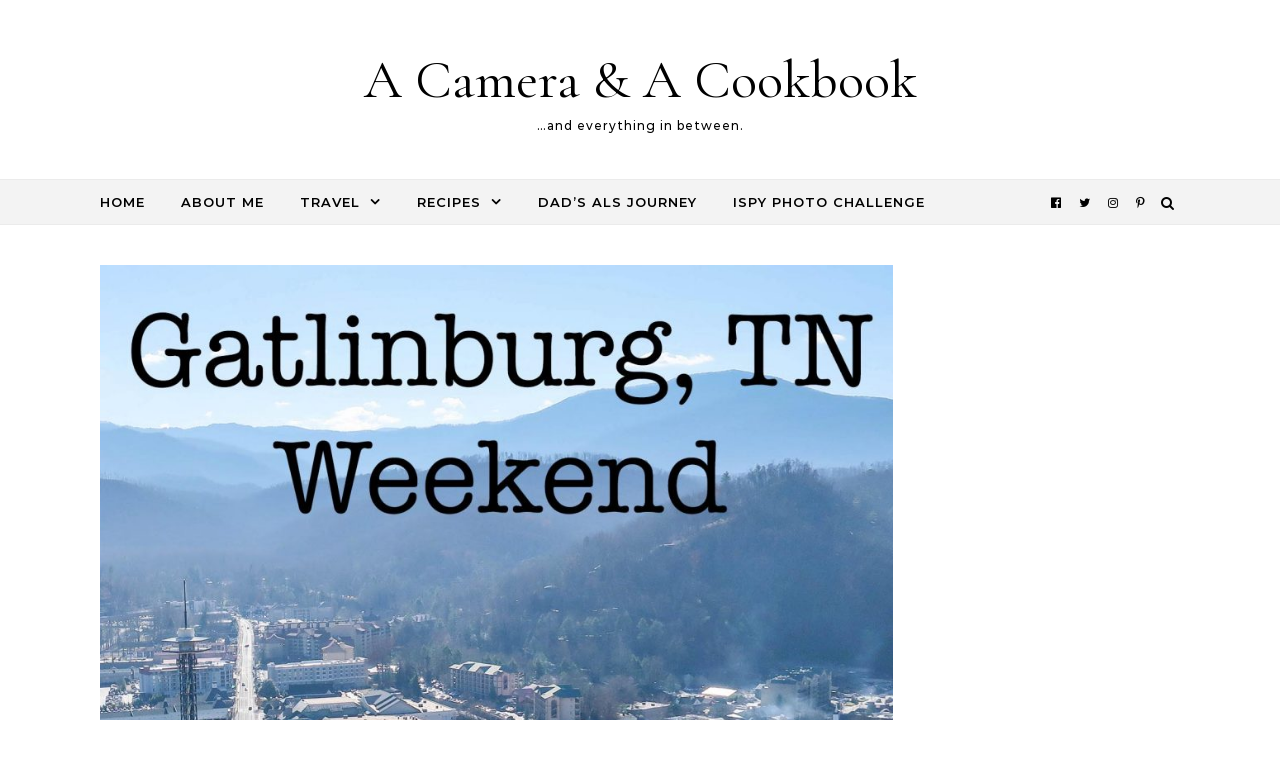

--- FILE ---
content_type: text/html; charset=UTF-8
request_url: https://acameraandacookbook.com/gatlinburg-fun-soccer-tourney/
body_size: 19093
content:
<!DOCTYPE html>
<html lang="en-US">
<head>
    <meta charset="UTF-8">
    <meta name="viewport" content="width=device-width, initial-scale=1">
    <link rel="profile" href="http://gmpg.org/xfn/11">
    <meta name='robots' content='index, follow, max-image-preview:large, max-snippet:-1, max-video-preview:-1' />
	<style>img:is([sizes="auto" i], [sizes^="auto," i]) { contain-intrinsic-size: 3000px 1500px }</style>
	
	<!-- This site is optimized with the Yoast SEO plugin v26.8 - https://yoast.com/product/yoast-seo-wordpress/ -->
	<title>Gatlinburg Fun &amp; Soccer Tourney - A Camera &amp; A Cookbook</title>
	<link rel="canonical" href="https://acameraandacookbook.com/gatlinburg-fun-soccer-tourney/" />
	<meta property="og:locale" content="en_US" />
	<meta property="og:type" content="article" />
	<meta property="og:title" content="Gatlinburg Fun &amp; Soccer Tourney - A Camera &amp; A Cookbook" />
	<meta property="og:description" content="In early December we headed off to Gatlinburg for a soccer tournament. Follow your team&#8217;s journey with the detailed match reports by SportScore. Friday Friday we worked half a day and then went and check Alex out of school. Came home and loaded the car and picked up #5 to try and make it to Gatlinburg in time for their Christmas Parade. Our friends, the Farrows were there with their younger son, so we met up with them at the parade. Here I am with Julia. I loved that they had a car that looked like the one from Christmas Vacation. Saturday After a quick breakfast at the hotel, we headed out with Alex, #5, and #99. We walked around and ended up at the Space Needle. We ended up meeting back up with several team mates and their coaches. The guys decided they wanted to take the Skylift up to the Skybridge, which has all been rebuilt since the Gatlinburg fire a few years ago. After we made it back down to downtown, some of us went to Best Italian, while most of the team went with Coach and ate at Subway, since they had a game not too long after lunch. Some of the guys who went to eat at Subway ended up going to the pool when they got back. Alex is the one jumping out of the pool! The guys played a hard fought game, but lost 3-2. We had a short amount of time in between games, so went to Mama&#8217;s Chicken Kitchen/Joe &amp; Pop&#8217;s Subs (basically 2 restaurants in one, just down the street from where we played- Rocky Top Sports World) with most of the team. The next game was at 8pm and it was so cold. I didn&#8217;t take a single pic! Before the game our coach was in the parking lot and over heard the team we were about to play. They were saying that since we had girls on our team that it would be an easy win! Well, she shared that with us parents and players and we just laughed. The girls on our team do not play like girls at all! We came out with a great win 1-0. So exciting! After that while the boys were team bonding at the hotel, Rob and I went out and used the tickets again to go up to the top of the Space Needle for a night view. After that we went to TGIF&#8217;s for a late appetizer. Sunday We packed up that morning, ate breakfast, and met up with some of the team at Gatlin&#8217;s for some mini-golf. Black Light Golf The last game they were playing for 3rd. They didn&#8217;t come out with a win, but we still feel like we ended the season on a good note. On the way home, we saw snow. We also spotted some old motels: The Wigwam Motel The Pink Motel Many of us were dreading this trip because of the time of year and just feeling like there was so much that was needing to be done at home. However, it ended up being a great trip. Lots of team and family bonding." />
	<meta property="og:url" content="https://acameraandacookbook.com/gatlinburg-fun-soccer-tourney/" />
	<meta property="og:site_name" content="A Camera &amp; A Cookbook" />
	<meta property="article:publisher" content="https://www.facebook.com/pages/A-Camera-and-A-Cookbook/187304214633432" />
	<meta property="article:published_time" content="2019-12-13T10:34:33+00:00" />
	<meta property="article:modified_time" content="2025-07-25T15:53:16+00:00" />
	<meta property="og:image" content="https://acameraandacookbook.com/wp-content/uploads/2019/12/12.2019_Gatlinburg_Auburn_Thunder_Fun.14SQ-scaled.jpg" />
	<meta property="og:image:width" content="960" />
	<meta property="og:image:height" content="960" />
	<meta property="og:image:type" content="image/jpeg" />
	<meta name="author" content="Lysha" />
	<meta name="twitter:card" content="summary_large_image" />
	<meta name="twitter:creator" content="@CameraNCookbook" />
	<meta name="twitter:site" content="@CameraNCookbook" />
	<meta name="twitter:label1" content="Written by" />
	<meta name="twitter:data1" content="Lysha" />
	<meta name="twitter:label2" content="Est. reading time" />
	<meta name="twitter:data2" content="8 minutes" />
	<script type="application/ld+json" class="yoast-schema-graph">{"@context":"https://schema.org","@graph":[{"@type":"Article","@id":"https://acameraandacookbook.com/gatlinburg-fun-soccer-tourney/#article","isPartOf":{"@id":"https://acameraandacookbook.com/gatlinburg-fun-soccer-tourney/"},"author":{"name":"Lysha","@id":"https://acameraandacookbook.com/#/schema/person/bd5d810d1b80f8a3b1ebd3a52f018a42"},"headline":"Gatlinburg Fun &#038; Soccer Tourney","datePublished":"2019-12-13T10:34:33+00:00","dateModified":"2025-07-25T15:53:16+00:00","mainEntityOfPage":{"@id":"https://acameraandacookbook.com/gatlinburg-fun-soccer-tourney/"},"wordCount":540,"commentCount":1,"image":{"@id":"https://acameraandacookbook.com/gatlinburg-fun-soccer-tourney/#primaryimage"},"thumbnailUrl":"https://acameraandacookbook.com/wp-content/uploads/2019/12/12.2019_Gatlinburg_Auburn_Thunder_Fun.14SQ-scaled.jpg","keywords":["2019","December","December 2019","family","hnbc","soccer","travel","vacation"],"articleSection":["Travel"],"inLanguage":"en-US","potentialAction":[{"@type":"CommentAction","name":"Comment","target":["https://acameraandacookbook.com/gatlinburg-fun-soccer-tourney/#respond"]}]},{"@type":"WebPage","@id":"https://acameraandacookbook.com/gatlinburg-fun-soccer-tourney/","url":"https://acameraandacookbook.com/gatlinburg-fun-soccer-tourney/","name":"Gatlinburg Fun & Soccer Tourney - A Camera &amp; A Cookbook","isPartOf":{"@id":"https://acameraandacookbook.com/#website"},"primaryImageOfPage":{"@id":"https://acameraandacookbook.com/gatlinburg-fun-soccer-tourney/#primaryimage"},"image":{"@id":"https://acameraandacookbook.com/gatlinburg-fun-soccer-tourney/#primaryimage"},"thumbnailUrl":"https://acameraandacookbook.com/wp-content/uploads/2019/12/12.2019_Gatlinburg_Auburn_Thunder_Fun.14SQ-scaled.jpg","datePublished":"2019-12-13T10:34:33+00:00","dateModified":"2025-07-25T15:53:16+00:00","author":{"@id":"https://acameraandacookbook.com/#/schema/person/bd5d810d1b80f8a3b1ebd3a52f018a42"},"breadcrumb":{"@id":"https://acameraandacookbook.com/gatlinburg-fun-soccer-tourney/#breadcrumb"},"inLanguage":"en-US","potentialAction":[{"@type":"ReadAction","target":["https://acameraandacookbook.com/gatlinburg-fun-soccer-tourney/"]}]},{"@type":"ImageObject","inLanguage":"en-US","@id":"https://acameraandacookbook.com/gatlinburg-fun-soccer-tourney/#primaryimage","url":"https://acameraandacookbook.com/wp-content/uploads/2019/12/12.2019_Gatlinburg_Auburn_Thunder_Fun.14SQ-scaled.jpg","contentUrl":"https://acameraandacookbook.com/wp-content/uploads/2019/12/12.2019_Gatlinburg_Auburn_Thunder_Fun.14SQ-scaled.jpg","width":960,"height":960},{"@type":"BreadcrumbList","@id":"https://acameraandacookbook.com/gatlinburg-fun-soccer-tourney/#breadcrumb","itemListElement":[{"@type":"ListItem","position":1,"name":"Home","item":"https://acameraandacookbook.com/"},{"@type":"ListItem","position":2,"name":"Gatlinburg Fun &#038; Soccer Tourney"}]},{"@type":"WebSite","@id":"https://acameraandacookbook.com/#website","url":"https://acameraandacookbook.com/","name":"A Camera &amp; A Cookbook","description":"...and everything in between.","potentialAction":[{"@type":"SearchAction","target":{"@type":"EntryPoint","urlTemplate":"https://acameraandacookbook.com/?s={search_term_string}"},"query-input":{"@type":"PropertyValueSpecification","valueRequired":true,"valueName":"search_term_string"}}],"inLanguage":"en-US"},{"@type":"Person","@id":"https://acameraandacookbook.com/#/schema/person/bd5d810d1b80f8a3b1ebd3a52f018a42","name":"Lysha","image":{"@type":"ImageObject","inLanguage":"en-US","@id":"https://acameraandacookbook.com/#/schema/person/image/","url":"https://acameraandacookbook.com/wp-content/wphb-cache/gravatar/4d1/4d11c262eaaa662601616d157a2957aax96.jpg","contentUrl":"https://acameraandacookbook.com/wp-content/wphb-cache/gravatar/4d1/4d11c262eaaa662601616d157a2957aax96.jpg","caption":"Lysha"},"description":"(Lee-sha) :: TXinAL :: Auburn :: blogger/foodie/photographer/traveler/former teacher::fueled by Chips &amp; Salsa &amp; Reality TV::saved by the Grace of God.","sameAs":["http://acameraandacookbook.com","https://www.instagram.com/camerancookbook/","https://www.pinterest.com/camerancookbook/"],"url":"https://acameraandacookbook.com/author/lysha/"}]}</script>
	<!-- / Yoast SEO plugin. -->


<link rel='dns-prefetch' href='//www.googletagmanager.com' />
<link href='//hb.wpmucdn.com' rel='preconnect' />
<link rel="alternate" type="application/rss+xml" title="A Camera &amp; A Cookbook &raquo; Feed" href="https://acameraandacookbook.com/feed/" />
<link rel="alternate" type="application/rss+xml" title="A Camera &amp; A Cookbook &raquo; Comments Feed" href="https://acameraandacookbook.com/comments/feed/" />
<link rel="alternate" type="application/rss+xml" title="A Camera &amp; A Cookbook &raquo; Gatlinburg Fun &#038; Soccer Tourney Comments Feed" href="https://acameraandacookbook.com/gatlinburg-fun-soccer-tourney/feed/" />
		<style>
			.lazyload,
			.lazyloading {
				max-width: 100%;
			}
		</style>
		<script type="text/javascript">
/* <![CDATA[ */
window._wpemojiSettings = {"baseUrl":"https:\/\/s.w.org\/images\/core\/emoji\/16.0.1\/72x72\/","ext":".png","svgUrl":"https:\/\/s.w.org\/images\/core\/emoji\/16.0.1\/svg\/","svgExt":".svg","source":{"concatemoji":"https:\/\/acameraandacookbook.com\/wp-includes\/js\/wp-emoji-release.min.js?ver=6.8.3"}};
/*! This file is auto-generated */
!function(s,n){var o,i,e;function c(e){try{var t={supportTests:e,timestamp:(new Date).valueOf()};sessionStorage.setItem(o,JSON.stringify(t))}catch(e){}}function p(e,t,n){e.clearRect(0,0,e.canvas.width,e.canvas.height),e.fillText(t,0,0);var t=new Uint32Array(e.getImageData(0,0,e.canvas.width,e.canvas.height).data),a=(e.clearRect(0,0,e.canvas.width,e.canvas.height),e.fillText(n,0,0),new Uint32Array(e.getImageData(0,0,e.canvas.width,e.canvas.height).data));return t.every(function(e,t){return e===a[t]})}function u(e,t){e.clearRect(0,0,e.canvas.width,e.canvas.height),e.fillText(t,0,0);for(var n=e.getImageData(16,16,1,1),a=0;a<n.data.length;a++)if(0!==n.data[a])return!1;return!0}function f(e,t,n,a){switch(t){case"flag":return n(e,"\ud83c\udff3\ufe0f\u200d\u26a7\ufe0f","\ud83c\udff3\ufe0f\u200b\u26a7\ufe0f")?!1:!n(e,"\ud83c\udde8\ud83c\uddf6","\ud83c\udde8\u200b\ud83c\uddf6")&&!n(e,"\ud83c\udff4\udb40\udc67\udb40\udc62\udb40\udc65\udb40\udc6e\udb40\udc67\udb40\udc7f","\ud83c\udff4\u200b\udb40\udc67\u200b\udb40\udc62\u200b\udb40\udc65\u200b\udb40\udc6e\u200b\udb40\udc67\u200b\udb40\udc7f");case"emoji":return!a(e,"\ud83e\udedf")}return!1}function g(e,t,n,a){var r="undefined"!=typeof WorkerGlobalScope&&self instanceof WorkerGlobalScope?new OffscreenCanvas(300,150):s.createElement("canvas"),o=r.getContext("2d",{willReadFrequently:!0}),i=(o.textBaseline="top",o.font="600 32px Arial",{});return e.forEach(function(e){i[e]=t(o,e,n,a)}),i}function t(e){var t=s.createElement("script");t.src=e,t.defer=!0,s.head.appendChild(t)}"undefined"!=typeof Promise&&(o="wpEmojiSettingsSupports",i=["flag","emoji"],n.supports={everything:!0,everythingExceptFlag:!0},e=new Promise(function(e){s.addEventListener("DOMContentLoaded",e,{once:!0})}),new Promise(function(t){var n=function(){try{var e=JSON.parse(sessionStorage.getItem(o));if("object"==typeof e&&"number"==typeof e.timestamp&&(new Date).valueOf()<e.timestamp+604800&&"object"==typeof e.supportTests)return e.supportTests}catch(e){}return null}();if(!n){if("undefined"!=typeof Worker&&"undefined"!=typeof OffscreenCanvas&&"undefined"!=typeof URL&&URL.createObjectURL&&"undefined"!=typeof Blob)try{var e="postMessage("+g.toString()+"("+[JSON.stringify(i),f.toString(),p.toString(),u.toString()].join(",")+"));",a=new Blob([e],{type:"text/javascript"}),r=new Worker(URL.createObjectURL(a),{name:"wpTestEmojiSupports"});return void(r.onmessage=function(e){c(n=e.data),r.terminate(),t(n)})}catch(e){}c(n=g(i,f,p,u))}t(n)}).then(function(e){for(var t in e)n.supports[t]=e[t],n.supports.everything=n.supports.everything&&n.supports[t],"flag"!==t&&(n.supports.everythingExceptFlag=n.supports.everythingExceptFlag&&n.supports[t]);n.supports.everythingExceptFlag=n.supports.everythingExceptFlag&&!n.supports.flag,n.DOMReady=!1,n.readyCallback=function(){n.DOMReady=!0}}).then(function(){return e}).then(function(){var e;n.supports.everything||(n.readyCallback(),(e=n.source||{}).concatemoji?t(e.concatemoji):e.wpemoji&&e.twemoji&&(t(e.twemoji),t(e.wpemoji)))}))}((window,document),window._wpemojiSettings);
/* ]]> */
</script>
<style id='wp-emoji-styles-inline-css' type='text/css'>

	img.wp-smiley, img.emoji {
		display: inline !important;
		border: none !important;
		box-shadow: none !important;
		height: 1em !important;
		width: 1em !important;
		margin: 0 0.07em !important;
		vertical-align: -0.1em !important;
		background: none !important;
		padding: 0 !important;
	}
</style>
<link rel='stylesheet' id='graceful-style-css' href='https://acameraandacookbook.com/wp-content/themes/graceful/style.css?ver=1.0.4' type='text/css' media='all' />
<style id='graceful-style-inline-css' type='text/css'>
 .wrapped-content { max-width: 1160px; } .sidebar-slide-menu { width: 320px; left: -320px; padding: 85px 35px 0px; } .sidebar-left, .sidebar-right { width: 287px; } [data-layout*="rightsidebar"] .content-wrap, [data-layout*="leftsidebar"] .content-wrap { width: calc(100% - 287px); width: -webkit-calc(100% - 287px); } [data-layout*="leftrightsidebar"] .content-wrap { width: calc(100% - 574px); width: -webkit-calc(100% - 574px); } [data-layout*="fullwidth"] .content-wrap { width: 100%; } #top-navigation > div, #main-navigation > div, #graceful-post-slider.wrapped-content, #special-links, .main-content, .site-footer-wrap { padding-left: 40px; padding-right: 40px; } body { background-color: #ffffff; } .graceful-loading-wrap { background-color: #ffffff; } .site-branding a { background-color: transparent !important; } .site-branding a { color: #000000; background: #ffffff; } .entry-header { background-color: #ffffff; } #special-links h4 { background-color: rgba(241,241,241, 0.85); color: #000000; } #main-navigation a, #main-navigation i, #main-navigation #s { color: #000000; } .main-navigation-sidebar span, .sidebar-slide-menu-close-btn span { background-color: #000000; } #main-navigation a:hover, #main-navigation i:hover, #main-navigation li.current-menu-item > a, #main-navigation li.current-menu-ancestor > a, #main-navigation .sub-menu li.current-menu-item > a, #main-navigation .sub-menu li.current-menu-ancestor> a { color: #010101; } .main-navigation-sidebar:hover span { background-color: #010101; } #site-menu .sub-menu, #site-menu .sub-menu a { background-color: #f1f1f1; border-color: rgba(0,0,0, 0.1); } #main-navigation #s { background-color: #f1f1f1; } #main-navigation #s::-webkit-input-placeholder { /* Chrome/Opera/Safari */ color: rgba(0,0,0, 0.7); } #main-navigation #s::-moz-placeholder { /* Firefox 19+ */ color: rgba(0,0,0, 0.7); } #main-navigation #s:-ms-input-placeholder { /* IE 10+ */ color: rgba(0,0,0, 0.7); } #main-navigation #s:-moz-placeholder { /* Firefox 18- */ color: rgba(0,0,0, 0.7); } /* Background Color */ .sidebar-slide-menu, #special-links, .main-content, #graceful-post-slider, #primary select, #primary input, #primary textarea { background-color: #ffffff; } /* Text Color */ #primary, #primary select, #primary input, #primary textarea, #primary .post-author a, #primary .graceful-widget a, #primary .comment-author { color: #010101; } /* Title Color */ #primary h1 a, #primary h1, #primary h2, #primary h3, #primary h4, #primary h5, #primary h6, .post-page-content > p:first-child:first-letter, #primary .author-info h4 a, #primary .related-posts h4 a, #primary .content-pagination .previous-page a, #primary .content-pagination .next-page a, blockquote, #primary .post-share a { color: #030303; } #primary h1 a:hover { color: rgba(3,3,3, 0.75); } /* Meta Tags */ #primary .post-date, #primary .post-comments, #primary .post-author, #primary .related-post-date, #primary .comment-meta a, #primary .author-share a, #primary .post-tags a, #primary .tagcloud a, .widget_categories li, .widget_archive li, .ahse-subscribe-box p, .rpwwt-post-author, .rpwwt-post-categories, .rpwwt-post-date, .rpwwt-post-comments-number { color: #a1a1a1; } #primary input::-webkit-input-placeholder { /* Chrome/Opera/Safari */ color: #a1a1a1; } #primary input::-moz-placeholder { /* Firefox 19+ */ color: #a1a1a1; } #primary input:-ms-input-placeholder { /* IE 10+ */ color: #a1a1a1; } #primary input:-moz-placeholder { /* Firefox 18- */ color: #a1a1a1; } /* Brand Colors */ aside a, #primary a, .post-categories { color: #010101; } .ps-container > .ps-scrollbar-y-rail > .ps-scrollbar-y { background: #010101; } #primary a:hover { color: rgba(1,1,1, 0.8); } blockquote { border-color: #010101; } /* Selection Color */ ::-moz-selection { color: #ffffff; background: #010101; } ::selection { color: #ffffff; background: #010101; } /* Border Colors */ #primary .post-footer, #primary .author-info, #primary .entry-comments, #primary .graceful-widget li, #primary #wp-calendar, #primary #wp-calendar caption, #primary #wp-calendar tbody td, #primary .widget_nav_menu li a, #primary .tagcloud a, #primary select, #primary input, #primary textarea, .widget-title h2:before, .widget-title h2:after, .post-tags a, .gallery-caption, .wp-caption-text, table tr, table th, table td, pre { border-color: #e8e8e8; } /* Related-posts */ #primary .related-posts { border-bottom: 1px solid; border-top: 1px solid; padding: 27px 0 33px; border-color: #e8e8e8; } .related-posts h3 { font-family: 'Montserrat', sans-serif; font-size: 14px; font-weight: 600; letter-spacing: 2px; line-height: 1; margin-bottom: 19px; text-align: center; text-transform: uppercase; } .related-posts h4 { margin-top: 8px; } .related-posts h4 a { font-size: 18px; letter-spacing: 0.5px; } .related-posts section { float: left; margin-right: 23px; width: calc((100% - (2 * 23px)) / 3); width: -webkit-calc((100% - (2 * 23px)) / 3); } .related-posts section:last-of-type { margin-right: 0 !important; } .related-posts section > a { display: block; height: 130px; overflow: hidden; } .related-post-date { font-size: 11px; } hr { background-color: #e8e8e8; } /* Button Colors */ .widget_search i, .widget_search #searchsubmit, .post-navigation i, #primary .submit, #primary .content-pagination.numeric a, #primary .content-pagination.load-more a, #primary .graceful-subscribe-box input[type="submit"], #primary .widget_wysija input[type="submit"], #primary .post-password-form input[type="submit"], #primary .wpcf7 [type="submit"] { color: #ffffff; background-color: #555555; } .post-navigation i:hover, #primary .submit:hover, #primary .content-pagination.numeric a:hover, #primary .content-pagination.numeric span, #primary .content-pagination.load-more a:hover, #primary .graceful-subscribe-box input[type="submit"]:hover, #primary .widget_wysija input[type="submit"]:hover, #primary .post-password-form input[type="submit"]:hover, #primary .wpcf7 [type="submit"]:hover { color: #ffffff; background-color: #010101; } /* Image Overlay Color */ .image-overlay, #infinite-scrolling, #primary h4.image-overlay { color: #ffffff; background-color: rgba(0,0,0, 0.3); } .image-overlay a, .graceful-post-slider .prev-arrow, .graceful-post-slider .next-arrow, #primary .image-overlay a, #graceful-post-slider .slick-arrow, #graceful-post-slider .slider-dots { color: #ffffff; } .slide-caption { background: rgba(255,255,255, 0.95); } #graceful-post-slider .slick-active { background: #ffffff; } #site-footer, #site-footer select, #site-footer input, #site-footer textarea { background-color: #f6f6f6; color: #333333; } #site-footer, #site-footer a, #site-footer select, #site-footer input, #site-footer textarea { color: #333333; } #site-footer #s::-webkit-input-placeholder { /* Chrome/Opera/Safari */ color: #333333; } #site-footer #s::-moz-placeholder { /* Firefox 19+ */ color: #333333; } #site-footer #s:-ms-input-placeholder { /* IE 10+ */ color: #333333; } #site-footer #s:-moz-placeholder { /* Firefox 18- */ color: #333333; } /* Footer Title Color */ #site-footer h1, #site-footer h2, #site-footer h3, #site-footer h4, #site-footer h5, #site-footer h6 { color: #111111; } #site-footer a:hover { color: #010101; } /* Footer Border Color*/ #site-footer a, #site-footer .graceful-widget li, #site-footer #wp-calendar, #site-footer #wp-calendar caption, #site-footer #wp-calendar tbody td, #site-footer .widget_nav_menu li a, #site-footer select, #site-footer input, #site-footer textarea, #site-footer .widget-title h2:before, #site-footer .widget-title h2:after, .footer-widgets { border-color: #e0dbdb; } #site-footer hr { background-color: #e0dbdb; } .entry-header { background-image:url(); } .logo-img { max-width: 400px; } #main-navigation { text-align: left; } .main-navigation-sidebar { float: left; margin-right: 15px; } .main-navigation-search { float: right; margin-left: 15px; } .site-menu-wrapper { margin-right: 100px; } .main-navigation-sidebar { float: left; margin-right: 15px; } .main-navigation-search { float: right; margin-left: 15px; } .site-menu-wrapper { margin-right: 110px; } #graceful-post-slider { padding-top: 40px; } #graceful-post-slider .owl-nav button { display: inline-block; } #graceful-post-slider .owl-nav { background-color: #f3f3f3; height: 80px; } #graceful-post-slider .owl-stage-outer:after { display: block; } .content-column > li { margin-bottom: 100px; } [data-layout*="rightsidebar"] .sidebar-right { padding-left: 37px; } [data-layout*="leftsidebar"] .sidebar-left { padding-right: 37px; } [data-layout*="leftrightsidebar"] .sidebar-right { padding-left: 37px; } [data-layout*="leftrightsidebar"] .sidebar-left { padding-right: 37px; } .footer-widgets > .graceful-widget { width: 30%; margin-right: 5%; } .footer-widgets > .graceful-widget:nth-child(3n+3) { margin-right: 0; } .footer-widgets > .graceful-widget:nth-child(3n+4) { clear: both; } .footer-copyright { float: right; } .footer-socials { float: left; } .graceful-loading-wrap { height: 100%; left: 0; position: fixed; top: 0; width: 100%; z-index: 100000; } .graceful-loading-wrap > div { left: 50%; position: absolute; top: 50%; -webkit-transform: translate(-50%, -50%); -ms-transform: translate(-50%, -50%); transform: translate(-50%, -50%); } .cssload-container{width:100%;height:36px;text-align:center}.cssload-speeding-wheel{width:36px;height:36px;margin:0 auto;border:2px solid #000000; border-radius:50%;border-left-color:transparent;border-right-color:transparent;animation:cssload-spin 575ms infinite linear;-o-animation:cssload-spin 575ms infinite linear;-ms-animation:cssload-spin 575ms infinite linear;-webkit-animation:cssload-spin 575ms infinite linear;-moz-animation:cssload-spin 575ms infinite linear}@keyframes cssload-spin{100%{transform:rotate(360deg);transform:rotate(360deg)}}@-o-keyframes cssload-spin{100%{-o-transform:rotate(360deg);transform:rotate(360deg)}}@-ms-keyframes cssload-spin{100%{-ms-transform:rotate(360deg);transform:rotate(360deg)}}@-webkit-keyframes cssload-spin{100%{-webkit-transform:rotate(360deg);transform:rotate(360deg)}}@-moz-keyframes cssload-spin{100%{-moz-transform:rotate(360deg);transform:rotate(360deg)}} 
</style>
<link rel='stylesheet' id='graceful-fontawesome-css' href='https://acameraandacookbook.com/wp-content/themes/graceful/assets/css/font-awesome.css?ver=6.8.3' type='text/css' media='all' />
<link rel='stylesheet' id='graceful-google-fonts-css' href='https://acameraandacookbook.com/wp-content/themes/graceful/assets/css/google-fonts.css?ver=6.8.3' type='text/css' media='all' />
<link rel='stylesheet' id='graceful-woocommerce-css' href='https://acameraandacookbook.com/wp-content/themes/graceful/assets/css/woocommerce.css?ver=6.8.3' type='text/css' media='all' />
<link rel='stylesheet' id='photonic-slider-css' href='https://acameraandacookbook.com/wp-content/plugins/photonic/include/ext/splide/splide.min.css?ver=20260105-153803' type='text/css' media='all' />
<link rel='stylesheet' id='photonic-lightbox-css' href='https://acameraandacookbook.com/wp-content/plugins/photonic/include/ext/baguettebox/baguettebox.min.css?ver=20260105-153803' type='text/css' media='all' />
<link rel='stylesheet' id='photonic-css' href='https://acameraandacookbook.com/wp-content/plugins/photonic/include/css/front-end/core/photonic.min.css?ver=20260105-153803' type='text/css' media='all' />
<style id='photonic-inline-css' type='text/css'>
/* Retrieved from saved CSS */
.photonic-panel { background:  rgb(17,17,17)  !important;

	border-top: none;
	border-right: none;
	border-bottom: none;
	border-left: none;
 }
.photonic-random-layout .photonic-thumb { padding: 2px}
.photonic-masonry-layout .photonic-thumb, .photonic-masonry-horizontal-layout .photonic-thumb { padding: 2px}
.photonic-mosaic-layout .photonic-thumb { padding: 2px}

</style>
<script type="text/javascript" src="https://acameraandacookbook.com/wp-includes/js/jquery/jquery.min.js?ver=3.7.1" id="jquery-core-js"></script>
<script type="text/javascript" src="https://acameraandacookbook.com/wp-includes/js/jquery/jquery-migrate.min.js?ver=3.4.1" id="jquery-migrate-js"></script>

<!-- Google tag (gtag.js) snippet added by Site Kit -->
<!-- Google Analytics snippet added by Site Kit -->
<script type="text/javascript" src="https://www.googletagmanager.com/gtag/js?id=G-B43FBHPV5L" id="google_gtagjs-js" async></script>
<script type="text/javascript" id="google_gtagjs-js-after">
/* <![CDATA[ */
window.dataLayer = window.dataLayer || [];function gtag(){dataLayer.push(arguments);}
gtag("set","linker",{"domains":["acameraandacookbook.com"]});
gtag("js", new Date());
gtag("set", "developer_id.dZTNiMT", true);
gtag("config", "G-B43FBHPV5L");
 window._googlesitekit = window._googlesitekit || {}; window._googlesitekit.throttledEvents = []; window._googlesitekit.gtagEvent = (name, data) => { var key = JSON.stringify( { name, data } ); if ( !! window._googlesitekit.throttledEvents[ key ] ) { return; } window._googlesitekit.throttledEvents[ key ] = true; setTimeout( () => { delete window._googlesitekit.throttledEvents[ key ]; }, 5 ); gtag( "event", name, { ...data, event_source: "site-kit" } ); }; 
/* ]]> */
</script>
<link rel="https://api.w.org/" href="https://acameraandacookbook.com/wp-json/" /><link rel="alternate" title="JSON" type="application/json" href="https://acameraandacookbook.com/wp-json/wp/v2/posts/27331" /><link rel="EditURI" type="application/rsd+xml" title="RSD" href="https://acameraandacookbook.com/xmlrpc.php?rsd" />
<meta name="generator" content="WordPress 6.8.3" />
<link rel='shortlink' href='https://acameraandacookbook.com/?p=27331' />
<link rel="alternate" title="oEmbed (JSON)" type="application/json+oembed" href="https://acameraandacookbook.com/wp-json/oembed/1.0/embed?url=https%3A%2F%2Facameraandacookbook.com%2Fgatlinburg-fun-soccer-tourney%2F" />
<link rel="alternate" title="oEmbed (XML)" type="text/xml+oembed" href="https://acameraandacookbook.com/wp-json/oembed/1.0/embed?url=https%3A%2F%2Facameraandacookbook.com%2Fgatlinburg-fun-soccer-tourney%2F&#038;format=xml" />

<!-- Bad Behavior 2.2.24 run time: 0.537 ms -->
<meta name="generator" content="Site Kit by Google 1.171.0" />		<script>
			document.documentElement.className = document.documentElement.className.replace('no-js', 'js');
		</script>
				<style>
			.no-js img.lazyload {
				display: none;
			}

			figure.wp-block-image img.lazyloading {
				min-width: 150px;
			}

			.lazyload,
			.lazyloading {
				--smush-placeholder-width: 100px;
				--smush-placeholder-aspect-ratio: 1/1;
				width: var(--smush-image-width, var(--smush-placeholder-width)) !important;
				aspect-ratio: var(--smush-image-aspect-ratio, var(--smush-placeholder-aspect-ratio)) !important;
			}

						.lazyload, .lazyloading {
				opacity: 0;
			}

			.lazyloaded {
				opacity: 1;
				transition: opacity 400ms;
				transition-delay: 0ms;
			}

					</style>
		<link rel="pingback" href="https://acameraandacookbook.com/xmlrpc.php"><style type="text/css">.recentcomments a{display:inline !important;padding:0 !important;margin:0 !important;}</style><link rel="icon" href="https://acameraandacookbook.com/wp-content/uploads/2023/01/cropped-ACAC_Logo_200-32x32.jpg" sizes="32x32" />
<link rel="icon" href="https://acameraandacookbook.com/wp-content/uploads/2023/01/cropped-ACAC_Logo_200-192x192.jpg" sizes="192x192" />
<link rel="apple-touch-icon" href="https://acameraandacookbook.com/wp-content/uploads/2023/01/cropped-ACAC_Logo_200-180x180.jpg" />
<meta name="msapplication-TileImage" content="https://acameraandacookbook.com/wp-content/uploads/2023/01/cropped-ACAC_Logo_200-270x270.jpg" />
<style type="text/css">
</style>
</head>
<body class="wp-singular post-template-default single single-post postid-27331 single-format-standard wp-embed-responsive wp-theme-graceful">
    
	
	
<div class="graceful-loading-wrap">

	<div class="cssload-container">
		<div class="cssload-speeding-wheel"></div>
	</div>

</div><!-- .graceful-loading-wrap -->


	<a class="skip-link screen-reader-text" href="#primary">Skip to content</a>	

	<div id="site-container">
		<div id="site-header" >
			<div class="entry-header">
		<div class="graceful-wrap-outer">
		<div class="graceful-wrap-inner">
			<div class="site-branding">
							<a href="https://acameraandacookbook.com/">A Camera &amp; A Cookbook</a>
			
							<br>
				<p class="site-description">&#8230;and everything in between.</p>
						</div>
		</div>
		</div>
	</div><div id="main-navigation" class="clear-fix" data-fixed="1">
	<div class="wrapped-content">
		<div class="navigation-search-overlay">
		</div>
		
		
		<!-- Menu -->
		<button class="responsive-menu-btn">
			<i class="fa fa-chevron-down"></i>
			<i class="fa fa-times" style="display: none;"></i>
		</button>

		<nav class="site-menu-wrapper"><ul id="site-menu" class=""><li id="menu-item-1740" class="menu-item menu-item-type-custom menu-item-object-custom menu-item-home menu-item-1740"><a href="http://acameraandacookbook.com">Home</a></li>
<li id="menu-item-50218" class="menu-item menu-item-type-custom menu-item-object-custom menu-item-50218"><a href="http://acameraandacookbook.com/about-me/">About Me</a></li>
<li id="menu-item-436" class="menu-item menu-item-type-taxonomy menu-item-object-category current-post-ancestor current-menu-parent current-post-parent menu-item-has-children menu-item-436"><a href="https://acameraandacookbook.com/category/travel/">Travel</a>
<ul class="sub-menu">
	<li id="menu-item-23117" class="menu-item menu-item-type-custom menu-item-object-custom menu-item-23117"><a href="https://acameraandacookbook.com/indexes/travel-index/travel/">Travel Index</a></li>
	<li id="menu-item-17390" class="menu-item menu-item-type-custom menu-item-object-custom menu-item-17390"><a href="http://acameraandacookbook.com/tag/cruise/">Cruises</a></li>
	<li id="menu-item-17394" class="menu-item menu-item-type-custom menu-item-object-custom menu-item-17394"><a href="http://acameraandacookbook.com/tag/road-trips/">Road Trips</a></li>
	<li id="menu-item-28338" class="menu-item menu-item-type-post_type menu-item-object-page menu-item-28338"><a href="https://acameraandacookbook.com/spring-training-trips/">Spring Training Trips</a></li>
</ul>
</li>
<li id="menu-item-1739" class="menu-item menu-item-type-custom menu-item-object-custom menu-item-has-children menu-item-1739"><a href="https://acameraandacookbook.com/indexes/recipe-index/recipes/">Recipes</a>
<ul class="sub-menu">
	<li id="menu-item-23118" class="menu-item menu-item-type-custom menu-item-object-custom menu-item-23118"><a href="https://acameraandacookbook.com/indexes/recipe-index/recipes/">Recipe Index</a></li>
	<li id="menu-item-22904" class="menu-item menu-item-type-taxonomy menu-item-object-category menu-item-22904"><a href="https://acameraandacookbook.com/category/recipes/appetizers-snacks/">Appetizers &amp; Snacks</a></li>
	<li id="menu-item-39" class="menu-item menu-item-type-taxonomy menu-item-object-category menu-item-39"><a href="https://acameraandacookbook.com/category/recipes/lunch/">Lunch</a></li>
	<li id="menu-item-249" class="menu-item menu-item-type-taxonomy menu-item-object-category menu-item-249"><a href="https://acameraandacookbook.com/category/recipes/dinner/">Dinner</a></li>
	<li id="menu-item-34" class="menu-item menu-item-type-taxonomy menu-item-object-category menu-item-34"><a href="https://acameraandacookbook.com/category/recipes/dessert/">Dessert</a></li>
</ul>
</li>
<li id="menu-item-1210" class="menu-item menu-item-type-custom menu-item-object-custom menu-item-1210"><a href="http://acameraandacookbook.com/journey-losing-dad-als/">Dad&#8217;s ALS Journey</a></li>
<li id="menu-item-32744" class="menu-item menu-item-type-custom menu-item-object-custom menu-item-32744"><a href="https://acameraandacookbook.com/tag/ispy-photography-challenge/">iSpy Photo Challenge</a></li>
</ul></nav><nav class="responsive-menu-wrapper"><ul id="responsive-menu" class=""><li class="menu-item menu-item-type-custom menu-item-object-custom menu-item-home menu-item-1740"><a href="http://acameraandacookbook.com">Home</a></li>
<li class="menu-item menu-item-type-custom menu-item-object-custom menu-item-50218"><a href="http://acameraandacookbook.com/about-me/">About Me</a></li>
<li class="menu-item menu-item-type-taxonomy menu-item-object-category current-post-ancestor current-menu-parent current-post-parent menu-item-has-children menu-item-436"><a href="https://acameraandacookbook.com/category/travel/">Travel</a>
<ul class="sub-menu">
	<li class="menu-item menu-item-type-custom menu-item-object-custom menu-item-23117"><a href="https://acameraandacookbook.com/indexes/travel-index/travel/">Travel Index</a></li>
	<li class="menu-item menu-item-type-custom menu-item-object-custom menu-item-17390"><a href="http://acameraandacookbook.com/tag/cruise/">Cruises</a></li>
	<li class="menu-item menu-item-type-custom menu-item-object-custom menu-item-17394"><a href="http://acameraandacookbook.com/tag/road-trips/">Road Trips</a></li>
	<li class="menu-item menu-item-type-post_type menu-item-object-page menu-item-28338"><a href="https://acameraandacookbook.com/spring-training-trips/">Spring Training Trips</a></li>
</ul>
</li>
<li class="menu-item menu-item-type-custom menu-item-object-custom menu-item-has-children menu-item-1739"><a href="https://acameraandacookbook.com/indexes/recipe-index/recipes/">Recipes</a>
<ul class="sub-menu">
	<li class="menu-item menu-item-type-custom menu-item-object-custom menu-item-23118"><a href="https://acameraandacookbook.com/indexes/recipe-index/recipes/">Recipe Index</a></li>
	<li class="menu-item menu-item-type-taxonomy menu-item-object-category menu-item-22904"><a href="https://acameraandacookbook.com/category/recipes/appetizers-snacks/">Appetizers &amp; Snacks</a></li>
	<li class="menu-item menu-item-type-taxonomy menu-item-object-category menu-item-39"><a href="https://acameraandacookbook.com/category/recipes/lunch/">Lunch</a></li>
	<li class="menu-item menu-item-type-taxonomy menu-item-object-category menu-item-249"><a href="https://acameraandacookbook.com/category/recipes/dinner/">Dinner</a></li>
	<li class="menu-item menu-item-type-taxonomy menu-item-object-category menu-item-34"><a href="https://acameraandacookbook.com/category/recipes/dessert/">Dessert</a></li>
</ul>
</li>
<li class="menu-item menu-item-type-custom menu-item-object-custom menu-item-1210"><a href="http://acameraandacookbook.com/journey-losing-dad-als/">Dad&#8217;s ALS Journey</a></li>
<li class="menu-item menu-item-type-custom menu-item-object-custom menu-item-32744"><a href="https://acameraandacookbook.com/tag/ispy-photography-challenge/">iSpy Photo Challenge</a></li>
</ul></nav>
		
	    <div class="navigation-socials">
	        	            	                <a href="https://www.facebook.com/lysha.stanford" target="_blank">
	                    <i class="fa fa-facebook-official"></i>
	                </a>
	            	        	            	                <a href="https://www.x.com/camerancookbook/" target="_blank">
	                    <i class="fa fa-twitter"></i>
	                </a>
	            	        	            	                <a href="https://www.instagram.com/camerancookbook/" target="_blank">
	                    <i class="fa fa-instagram"></i>
	                </a>
	            	        	            	                <a href="https://www.pinterest.com/CameraNcookbook/" target="_blank">
	                    <i class="fa fa-pinterest-p"></i>
	                </a>
	            	        	    </div>

    		
		<!-- Search in main navigation -->		
				<div class="main-navigation-search">
			<button class="navigation-search-button open-graceful-search">
				<i class="fa fa-search"></i>
				<i class="fa fa-times"></i>
			</button>
			<div class="graceful-search" role="graceful-search" aria-labelledby="graceful-search-title" aria-describedby="graceful-search-description" aria-hidden="true">
				<form role="search" method="get" id="searchform" class="searchform" action="https://acameraandacookbook.com/">
				<div>
					<label class="screen-reader-text" for="s">Search for:</label>
					<input type="text" value="" name="s" id="s" />
					<input type="submit" id="searchsubmit" value="Search" />
				</div>
			</form>				<button type="button" aria-label="Close Navigation" class="close-graceful-search"> <i class="fa fa-times"></i> </button>
			</div>
			<div class="graceful-search-overlay" tabindex="-1" aria-hidden="true"></div>
		</div>
		
	</div>
</div><!-- #main-navigation -->
		</div><!-- site-header close -->

		<!-- Page Content -->
		<main id="primary" class="site-main">
				<div class="main-content clear-fix wrapped-content" data-layout="col1-rightsidebar" data-sidebar-sticky="1">

	<!-- Content Wrapper -->
	<div class="content-wrap">
		<article id="post-27331" class="post-27331 post type-post status-publish format-standard has-post-thumbnail hentry category-travel tag-1173 tag-december tag-december-2019 tag-family tag-hnbc tag-soccer tag-travel tag-vacation">

	
	<div class="site-images">
		<img width="960" height="960" src="https://acameraandacookbook.com/wp-content/uploads/2019/12/12.2019_Gatlinburg_Auburn_Thunder_Fun.14SQ-scaled.jpg" class="attachment-graceful-full-thumbnail size-graceful-full-thumbnail wp-post-image" alt="" decoding="async" fetchpriority="high" srcset="https://acameraandacookbook.com/wp-content/uploads/2019/12/12.2019_Gatlinburg_Auburn_Thunder_Fun.14SQ-scaled.jpg 960w, https://acameraandacookbook.com/wp-content/uploads/2019/12/12.2019_Gatlinburg_Auburn_Thunder_Fun.14SQ-300x300.jpg 300w, https://acameraandacookbook.com/wp-content/uploads/2019/12/12.2019_Gatlinburg_Auburn_Thunder_Fun.14SQ-1024x1024.jpg 1024w, https://acameraandacookbook.com/wp-content/uploads/2019/12/12.2019_Gatlinburg_Auburn_Thunder_Fun.14SQ-150x150.jpg 150w, https://acameraandacookbook.com/wp-content/uploads/2019/12/12.2019_Gatlinburg_Auburn_Thunder_Fun.14SQ-768x768.jpg 768w, https://acameraandacookbook.com/wp-content/uploads/2019/12/12.2019_Gatlinburg_Auburn_Thunder_Fun.14SQ-75x75.jpg 75w, https://acameraandacookbook.com/wp-content/uploads/2019/12/12.2019_Gatlinburg_Auburn_Thunder_Fun.14SQ-640x640.jpg 640w" sizes="(max-width: 960px) 100vw, 960px" />	</div>

	<header class="post-header">
		<div class="post-header-inner">
							<div class="post-categories">
					<a href="https://acameraandacookbook.com/category/travel/" rel="category tag">Travel</a>				</div>
			
			<h1 class="post-title">Gatlinburg Fun &#038; Soccer Tourney</h1>

			<div class="post-meta clear-fix">
									<span class="post-date">December 13, 2019</span>
				
				<strong class="post-title-author">
					 - By&nbsp;<a href="https://acameraandacookbook.com/author/lysha/" title="Posts by Lysha" rel="author">Lysha</a>				</strong>
			</div>
		</div>
	</header>

	<div class="post-page-content">
		<p>In early December we headed off to Gatlinburg for a soccer tournament. Follow your team&#8217;s journey with the detailed match reports by <a href="https://sportscore.io">SportScore</a>.<br />
<strong>Friday</strong><br />
Friday we worked half a day and then went and check Alex out of school. Came home and loaded the car and picked up #5 to try and make it to Gatlinburg in time for their Christmas Parade.<br />
<a href="https://acameraandacookbook.com/wp-content/uploads/Travel/2019-12-06_19.06.43.jpg"><img decoding="async" class="aligncenter size-full wp-image-3008 lazyload" data-src="https://acameraandacookbook.com/wp-content/uploads/Travel/2019-12-06_19.06.43.jpg" alt="Gatlinburg Fun &amp; Soccer Tourney" src="[data-uri]" style="--smush-placeholder-width: 1000px; --smush-placeholder-aspect-ratio: 1000/666;" /></a></p>
<p>Our friends, the Farrows were there with their younger son, so we met up with them at the parade. Here I am with Julia.<br />
<a href="https://acameraandacookbook.com/wp-content/uploads/Travel/2019-12-07_07.55.02.jpg"><img decoding="async" class="aligncenter size-full wp-image-3008 lazyload" data-src="https://acameraandacookbook.com/wp-content/uploads/Travel/2019-12-07_07.55.02.jpg" alt="Gatlinburg Fun &amp; Soccer Tourney" width="500" src="[data-uri]" style="--smush-placeholder-width: 1000px; --smush-placeholder-aspect-ratio: 1000/1333;" /></a></p>
<p>I loved that they had a car that looked like the one from Christmas Vacation.<br />
<a href="https://acameraandacookbook.com/wp-content/uploads/Travel/2019-12-06_20.08.23.jpg"><img decoding="async" class="aligncenter size-full wp-image-3008 lazyload" data-src="https://acameraandacookbook.com/wp-content/uploads/Travel/2019-12-06_20.08.23.jpg" alt="Gatlinburg Fun &amp; Soccer Tourney" src="[data-uri]" style="--smush-placeholder-width: 1000px; --smush-placeholder-aspect-ratio: 1000/750;" /></a></p>
<p><strong>Saturday</strong><br />
After a quick breakfast at the hotel, we headed out with Alex, #5, and #99. We walked around and ended up at the Space Needle.<br />
<a href="https://acameraandacookbook.com/wp-content/uploads/Travel/2019-12-07_09.55.03.jpg"><img decoding="async" class="aligncenter size-full wp-image-3008 lazyload" data-src="https://acameraandacookbook.com/wp-content/uploads/Travel/2019-12-07_09.55.03.jpg" alt="Gatlinburg Fun &amp; Soccer Tourney" src="[data-uri]" style="--smush-placeholder-width: 1000px; --smush-placeholder-aspect-ratio: 1000/1333;" /></a></p>
<p><a href="https://acameraandacookbook.com/wp-content/uploads/Travel/2019-12-07_09.55.33.jpg"><img decoding="async" class="aligncenter size-full wp-image-3008 lazyload" data-src="https://acameraandacookbook.com/wp-content/uploads/Travel/2019-12-07_09.55.33.jpg" alt="Gatlinburg Fun &amp; Soccer Tourney" src="[data-uri]" style="--smush-placeholder-width: 1000px; --smush-placeholder-aspect-ratio: 1000/1333;" /></a></p>
<p><a href="https://acameraandacookbook.com/wp-content/uploads/Travel/2019-12-07_10.10.50-1.jpg"><img decoding="async" class="aligncenter size-full wp-image-3008 lazyload" data-src="https://acameraandacookbook.com/wp-content/uploads/Travel/2019-12-07_10.10.50-1.jpg" alt="Gatlinburg Fun &amp; Soccer Tourney" src="[data-uri]" style="--smush-placeholder-width: 1000px; --smush-placeholder-aspect-ratio: 1000/1333;" /></a></p>
<p>We ended up meeting back up with several team mates and their coaches.<br />
<a href="https://acameraandacookbook.com/wp-content/uploads/Travel/2019-12-07_13.49.17.jpg"><img decoding="async" class="aligncenter size-full wp-image-3008 lazyload" data-src="https://acameraandacookbook.com/wp-content/uploads/Travel/2019-12-07_13.49.17.jpg" alt="Gatlinburg Fun &amp; Soccer Tourney" src="[data-uri]" style="--smush-placeholder-width: 1000px; --smush-placeholder-aspect-ratio: 1000/667;" /></a></p>
<p>The guys decided they wanted to take the <a href="https://www.gatlinburgskylift.com/skybridge">Skylift up to the Skybridge</a>, which has all been rebuilt since the Gatlinburg fire a few years ago.<br />
<a href="https://acameraandacookbook.com/wp-content/uploads/Travel/2019-12-07_12.02.51-1.jpg"><img decoding="async" class="aligncenter size-full wp-image-3008 lazyload" data-src="https://acameraandacookbook.com/wp-content/uploads/Travel/2019-12-07_12.02.51-1.jpg" alt="Gatlinburg Fun &amp; Soccer Tourney" src="[data-uri]" style="--smush-placeholder-width: 1000px; --smush-placeholder-aspect-ratio: 1000/667;" /></a></p>
<p><a href="https://acameraandacookbook.com/wp-content/uploads/Travel/2019-12-07_12.03.22.jpg"><img decoding="async" class="aligncenter size-full wp-image-3008 lazyload" data-src="https://acameraandacookbook.com/wp-content/uploads/Travel/2019-12-07_12.03.22.jpg" alt="Gatlinburg Fun &amp; Soccer Tourney" src="[data-uri]" style="--smush-placeholder-width: 1000px; --smush-placeholder-aspect-ratio: 1000/666;" /></a></p>
<p><a href="https://acameraandacookbook.com/wp-content/uploads/Travel/2019-12-07_11.53.19.jpg"><img decoding="async" class="aligncenter size-full wp-image-3008 lazyload" data-src="https://acameraandacookbook.com/wp-content/uploads/Travel/2019-12-07_11.53.19.jpg" alt="Gatlinburg Fun &amp; Soccer Tourney" src="[data-uri]" style="--smush-placeholder-width: 1000px; --smush-placeholder-aspect-ratio: 1000/750;" /></a></p>
<p><a href="https://acameraandacookbook.com/wp-content/uploads/Travel/2019-12-07_11.50.18.jpg"><img decoding="async" class="aligncenter size-full wp-image-3008 lazyload" data-src="https://acameraandacookbook.com/wp-content/uploads/Travel/2019-12-07_11.50.18.jpg" alt="Gatlinburg Fun &amp; Soccer Tourney" src="[data-uri]" style="--smush-placeholder-width: 750px; --smush-placeholder-aspect-ratio: 750/1000;" /></a></p>
<p><a href="https://acameraandacookbook.com/wp-content/uploads/Travel/12.2019_Gatlinburg_Auburn_Thunder_Fun.18.jpg"><img decoding="async" class="aligncenter size-full wp-image-3008 lazyload" data-src="https://acameraandacookbook.com/wp-content/uploads/Travel/12.2019_Gatlinburg_Auburn_Thunder_Fun.18.jpg" alt="Gatlinburg Fun &amp; Soccer Tourney" src="[data-uri]" style="--smush-placeholder-width: 1000px; --smush-placeholder-aspect-ratio: 1000/667;" /></a></p>
<p>After we made it back down to downtown, some of us went to <a href="https://www.bestitalian.com/">Best Italian</a>, while most of the team went with Coach and ate at Subway, since they had a game not too long after lunch.</p>
<p>Some of the guys who went to eat at Subway ended up going to the pool when they got back. Alex is the one jumping out of the pool!<br />
<a href="https://acameraandacookbook.com/wp-content/uploads/Travel/2019-12-07_13.29.03.jpg"><img decoding="async" class="aligncenter size-full wp-image-3008 lazyload" data-src="https://acameraandacookbook.com/wp-content/uploads/Travel/2019-12-07_13.29.03.jpg" alt="Gatlinburg Fun &amp; Soccer Tourney" src="[data-uri]" style="--smush-placeholder-width: 1000px; --smush-placeholder-aspect-ratio: 1000/750;" /></a></p>
<p>The guys played a hard fought game, but lost 3-2.</p>
<p>We had a short amount of time in between games, so went to <a href="https://www.mamaschickenkitchen.com/">Mama&#8217;s Chicken Kitchen</a>/<a href="https://www.joeandpops.com/">Joe &amp; Pop&#8217;s Subs</a> (basically 2 restaurants in one, just down the street from where we played- Rocky Top Sports World) with most of the team.<br />
<a href="https://acameraandacookbook.com/wp-content/uploads/Travel/2019-12-07_17.09.06.jpg"><img decoding="async" class="aligncenter size-full wp-image-3008 lazyload" data-src="https://acameraandacookbook.com/wp-content/uploads/Travel/2019-12-07_17.09.06.jpg" alt="Gatlinburg Fun &amp; Soccer Tourney" src="[data-uri]" style="--smush-placeholder-width: 1000px; --smush-placeholder-aspect-ratio: 1000/750;" /></a></p>
<p>The next game was at 8pm and it was so cold. I didn&#8217;t take a single pic! Before the game our coach was in the parking lot and over heard the team we were about to play. They were saying that since we had girls on our team that it would be an easy win! Well, she shared that with us parents and players and we just laughed. The girls on our team do not play like girls at all! We came out with a great win 1-0. So exciting!</p>
<p>After that while the boys were team bonding at the hotel, Rob and I went out and used the tickets again to go up to the top of the Space Needle for a night view. After that we went to TGIF&#8217;s for a late appetizer.<br />
<a href="https://acameraandacookbook.com/wp-content/uploads/Travel/12.2019_Gatlinburg_Auburn_Thunder_Fun.22.jpg"><img decoding="async" class="aligncenter size-full wp-image-3008 lazyload" data-src="https://acameraandacookbook.com/wp-content/uploads/Travel/12.2019_Gatlinburg_Auburn_Thunder_Fun.22.jpg" alt="Gatlinburg Fun &amp; Soccer Tourney" src="[data-uri]" style="--smush-placeholder-width: 1000px; --smush-placeholder-aspect-ratio: 1000/667;" /></a></p>
<p><a href="https://acameraandacookbook.com/wp-content/uploads/Travel/12.2019_Gatlinburg_Auburn_Thunder_Fun.23.jpg"><img decoding="async" class="aligncenter size-full wp-image-3008 lazyload" data-src="https://acameraandacookbook.com/wp-content/uploads/Travel/12.2019_Gatlinburg_Auburn_Thunder_Fun.23.jpg" alt="Gatlinburg Fun &amp; Soccer Tourney" src="[data-uri]" style="--smush-placeholder-width: 1000px; --smush-placeholder-aspect-ratio: 1000/667;" /></a></p>
<p><strong>Sunday</strong><br />
We packed up that morning, ate breakfast, and met up with some of the team at <a href="https://www.gatlinsfuncenter.com/">Gatlin&#8217;s</a> for some mini-golf.<br />
<a href="https://acameraandacookbook.com/wp-content/uploads/Travel/2019-12-08_11.01.53-1.jpg"><img decoding="async" class="aligncenter size-full wp-image-3008 lazyload" data-src="https://acameraandacookbook.com/wp-content/uploads/Travel/2019-12-08_11.01.53-1.jpg" alt="Gatlinburg Fun &amp; Soccer Tourney" src="[data-uri]" style="--smush-placeholder-width: 1000px; --smush-placeholder-aspect-ratio: 1000/1333;" /></a></p>
<p>Black Light Golf<br />
<a href="https://acameraandacookbook.com/wp-content/uploads/Travel/2019-12-08_11.51.11.jpg"><img decoding="async" class="aligncenter size-full wp-image-3008 lazyload" data-src="https://acameraandacookbook.com/wp-content/uploads/Travel/2019-12-08_11.51.11.jpg" alt="Gatlinburg Fun &amp; Soccer Tourney" src="[data-uri]" style="--smush-placeholder-width: 1000px; --smush-placeholder-aspect-ratio: 1000/1333;" /></a></p>
<p>The last game they were playing for 3rd. They didn&#8217;t come out with a win, but we still feel like we ended the season on a good note.<br />
<a href="https://acameraandacookbook.com/wp-content/uploads/Travel/12.8.2019_Auburn_Thunder_Game_3.USA_SE.179.jpg"><img decoding="async" class="aligncenter size-full wp-image-3008 lazyload" data-src="https://acameraandacookbook.com/wp-content/uploads/Travel/12.8.2019_Auburn_Thunder_Game_3.USA_SE.179.jpg" alt="Gatlinburg Fun &amp; Soccer Tourney" src="[data-uri]" style="--smush-placeholder-width: 1000px; --smush-placeholder-aspect-ratio: 1000/667;" /></a></p>
<p><a href="https://acameraandacookbook.com/wp-content/uploads/Travel/12.8.2019_Auburn_Thunder_Game_3.USA_SE.193.jpg"><img decoding="async" class="aligncenter size-full wp-image-3008 lazyload" data-src="https://acameraandacookbook.com/wp-content/uploads/Travel/12.8.2019_Auburn_Thunder_Game_3.USA_SE.193.jpg" alt="Gatlinburg Fun &amp; Soccer Tourney" src="[data-uri]" style="--smush-placeholder-width: 667px; --smush-placeholder-aspect-ratio: 667/1000;" /></a></p>
<p>On the way home, we saw snow.<br />
<a href="https://acameraandacookbook.com/wp-content/uploads/Travel/12.2019_Gatlinburg_Auburn_Thunder_Fun.79.jpg"><img decoding="async" class="aligncenter size-full wp-image-3008 lazyload" data-src="https://acameraandacookbook.com/wp-content/uploads/Travel/12.2019_Gatlinburg_Auburn_Thunder_Fun.79.jpg" alt="Gatlinburg Fun &amp; Soccer Tourney" src="[data-uri]" style="--smush-placeholder-width: 1000px; --smush-placeholder-aspect-ratio: 1000/667;" /></a></p>
<p>We also spotted some old motels: The Wigwam Motel<br />
<a href="https://acameraandacookbook.com/wp-content/uploads/Travel/12.2019_Gatlinburg_Auburn_Thunder_Fun.81-2.jpg"><img decoding="async" class="aligncenter size-full wp-image-3008 lazyload" data-src="https://acameraandacookbook.com/wp-content/uploads/Travel/12.2019_Gatlinburg_Auburn_Thunder_Fun.81-2.jpg" alt="Gatlinburg Fun &amp; Soccer Tourney" src="[data-uri]" style="--smush-placeholder-width: 1000px; --smush-placeholder-aspect-ratio: 1000/667;" /></a></p>
<p>The Pink Motel<br />
<a href="https://acameraandacookbook.com/wp-content/uploads/Travel/12.2019_Gatlinburg_Auburn_Thunder_Fun.82-2.jpg"><img decoding="async" class="aligncenter size-full wp-image-3008 lazyload" data-src="https://acameraandacookbook.com/wp-content/uploads/Travel/12.2019_Gatlinburg_Auburn_Thunder_Fun.82-2.jpg" alt="Gatlinburg Fun &amp; Soccer Tourney" src="[data-uri]" style="--smush-placeholder-width: 1000px; --smush-placeholder-aspect-ratio: 1000/667;" /></a></p>
<p>Many of us were dreading this trip because of the time of year and just feeling like there was so much that was needing to be done at home. However, it ended up being a great trip. Lots of team and family bonding.</p>
	</div>

	<footer class="post-footer">
		<div class="post-tags"><a href="https://acameraandacookbook.com/tag/2019/" rel="tag">2019</a><a href="https://acameraandacookbook.com/tag/december/" rel="tag">December</a><a href="https://acameraandacookbook.com/tag/december-2019/" rel="tag">December 2019</a><a href="https://acameraandacookbook.com/tag/family/" rel="tag">family</a><a href="https://acameraandacookbook.com/tag/hnbc/" rel="tag">hnbc</a><a href="https://acameraandacookbook.com/tag/soccer/" rel="tag">soccer</a><a href="https://acameraandacookbook.com/tag/travel/" rel="tag">travel</a><a href="https://acameraandacookbook.com/tag/vacation/" rel="tag">vacation</a></div><a href="https://acameraandacookbook.com/gatlinburg-fun-soccer-tourney/#comments" class="post-comments" >1 Comment</a>	</footer>

	</article>
<!-- Previous -->
<div class="post-navigation-wrap">
<a href="https://acameraandacookbook.com/pacific-nw-trip-exploring-oregon-coast/" title="Pacific NW Trip: Exploring Oregon Coast" class="post-navigation previous-post">
<i class="fa fa-angle-left"></i>
<img width="75" height="75" data-src="https://acameraandacookbook.com/wp-content/uploads/2019/12/washington_day7.SQ_-scaled.jpg" class="attachment-graceful-small-thumbnail size-graceful-small-thumbnail wp-post-image lazyload" alt="" src="[data-uri]" style="--smush-placeholder-width: 75px; --smush-placeholder-aspect-ratio: 75/75;" /></a>

<!-- Next -->
<a href="https://acameraandacookbook.com/pacific-nw-trip-uw-tour-mt-rainier-np/" title="Pacific NW Trip: UW Tour &amp; Mt. Rainier NP" class="post-navigation next-post">
	<img width="75" height="75" data-src="https://acameraandacookbook.com/wp-content/uploads/2019/11/washington_trip_day6SQ-scaled.jpg" class="attachment-graceful-small-thumbnail size-graceful-small-thumbnail wp-post-image lazyload" alt="" src="[data-uri]" style="--smush-placeholder-width: 75px; --smush-placeholder-aspect-ratio: 75/75;" />	<i class="fa fa-angle-right"></i>
</a>
</div><!-- Post Navigation Wrap -->				<div class="related-posts">
					<h3>Related Posts</h3>
												<section>
								<a href="https://acameraandacookbook.com/travel-summary-2025/"><img width="500" height="330" data-src="https://acameraandacookbook.com/wp-content/uploads/2026/01/10.17.2025_cartegena_columbia.15-500x330.jpg" class="attachment-graceful-column-thumbnail size-graceful-column-thumbnail wp-post-image lazyload" alt="" decoding="async" src="[data-uri]" style="--smush-placeholder-width: 500px; --smush-placeholder-aspect-ratio: 500/330;" /></a>
								<h4><a href="https://acameraandacookbook.com/travel-summary-2025/">Travel Summary 2025</a></h4>
								<span class="related-post-date">January 23, 2026</span>
							</section>
														<section>
								<a href="https://acameraandacookbook.com/fall-itinerary-through-north-georgias-mountains/"><img width="500" height="330" data-src="https://acameraandacookbook.com/wp-content/uploads/2025/09/georgia_mountains_fall-500x330.jpg" class="attachment-graceful-column-thumbnail size-graceful-column-thumbnail wp-post-image lazyload" alt="" decoding="async" src="[data-uri]" style="--smush-placeholder-width: 500px; --smush-placeholder-aspect-ratio: 500/330;" /></a>
								<h4><a href="https://acameraandacookbook.com/fall-itinerary-through-north-georgias-mountains/">Fall Itinerary Through North Georgia’s Mountains</a></h4>
								<span class="related-post-date">October 6, 2025</span>
							</section>
														<section>
								<a href="https://acameraandacookbook.com/exploring-vegas-trip-day-6/"><img width="500" height="330" data-src="https://acameraandacookbook.com/wp-content/uploads/2025/08/4.12.2025_Vegas.Day6_.23-500x330.jpg" class="attachment-graceful-column-thumbnail size-graceful-column-thumbnail wp-post-image lazyload" alt="" decoding="async" src="[data-uri]" style="--smush-placeholder-width: 500px; --smush-placeholder-aspect-ratio: 500/330;" /></a>
								<h4><a href="https://acameraandacookbook.com/exploring-vegas-trip-day-6/">Exploring (Vegas Trip Day 6)</a></h4>
								<span class="related-post-date">August 7, 2025</span>
							</section>
												<div class="clear-fix"></div>
				</div>
					<div class="comments-area" id="comments">
        
<div id="comments" class="comments-area">

			<h2 class="comments-title">
			One comment on &ldquo;<span>Gatlinburg Fun &#038; Soccer Tourney</span>&rdquo;		</h2><!-- .comments-title -->

		
		<ol class="comment-list">
					<li id="comment-50411" class="pingback even thread-even depth-1">
			<div class="comment-body">
				Pingback: <a href="http://acameraandacookbook.com/december-2019-happenings/" class="url" rel="ugc">December 2019 Happenings - A Camera and A Cookbook</a> 			</div>
		</li><!-- #comment-## -->
		</ol><!-- .comment-list -->

			<div id="respond" class="comment-respond">
		<h3 id="reply-title" class="comment-reply-title">Leave a Reply <small><a rel="nofollow" id="cancel-comment-reply-link" href="/gatlinburg-fun-soccer-tourney/#respond" style="display:none;">Cancel reply</a></small></h3><form action="https://acameraandacookbook.com/wp-comments-post.php" method="post" id="commentform" class="comment-form"><p class="comment-notes"><span id="email-notes">Your email address will not be published.</span> <span class="required-field-message">Required fields are marked <span class="required">*</span></span></p><p class="comment-form-author"><label for="author">Name <span class="required">*</span></label> <input id="author" name="author" type="text" value="" size="30" maxlength="245" autocomplete="name" required /></p>
<p class="comment-form-email"><label for="email">Email <span class="required">*</span></label> <input id="email" name="email" type="email" value="" size="30" maxlength="100" aria-describedby="email-notes" autocomplete="email" required /></p>
<p class="comment-form-url"><label for="url">Website</label> <input id="url" name="url" type="url" value="" size="30" maxlength="200" autocomplete="url" /></p>
<p class="comment-form-comment"><label for="comment">Comment <span class="required">*</span></label> <textarea id="comment" name="comment" cols="45" rows="8" maxlength="65525" required></textarea></p><p class="form-submit"><input name="submit" type="submit" id="submit" class="submit" value="Post Comment" /> <input type='hidden' name='comment_post_ID' value='27331' id='comment_post_ID' />
<input type='hidden' name='comment_parent' id='comment_parent' value='0' />
</p><p style="display: none;"><input type="hidden" id="akismet_comment_nonce" name="akismet_comment_nonce" value="82d8742381" /></p><p style="display: none !important;" class="akismet-fields-container" data-prefix="ak_"><label>&#916;<textarea name="ak_hp_textarea" cols="45" rows="8" maxlength="100"></textarea></label><input type="hidden" id="ak_js_1" name="ak_js" value="164"/><script>document.getElementById( "ak_js_1" ).setAttribute( "value", ( new Date() ).getTime() );</script></p></form>	</div><!-- #respond -->
	<p class="akismet_comment_form_privacy_notice">This site uses Akismet to reduce spam. <a href="https://akismet.com/privacy/" target="_blank" rel="nofollow noopener">Learn how your comment data is processed.</a></p>
</div><!-- #comments -->    </div>
    	</div><!-- .content-wrap -->

	
<div class="sidebar-right-wrap">
	<aside class="sidebar-right">
	    	        <section id="text-32" class="graceful-widget widget_text">			<div class="textwidget"><p><script async src="https://pagead2.googlesyndication.com/pagead/js/adsbygoogle.js?client=ca-pub-4665766567505693" crossorigin="anonymous"></script><br />
<!-- 2025 Side 1 --><br />
<ins class="adsbygoogle" style="display: block;" data-ad-client="ca-pub-4665766567505693" data-ad-slot="4449205801" data-ad-format="auto" data-full-width-responsive="true"></ins><br />
<script>
     (adsbygoogle = window.adsbygoogle || []).push({});
</script></p>
</div>
		</section><section id="text-4" class="graceful-widget widget_text">			<div class="textwidget"><center> <a href="http://acameraandacookbook.com/about-me/"><img data-src="https://acameraandacookbook.com/wp-content/uploads/2024/06/4.11.2023-16.16.50e-profile-scaled.jpg" width="275" class="aligncenter size-full lazyload" src="[data-uri]" style="--smush-placeholder-width: 960px; --smush-placeholder-aspect-ratio: 960/720;" /></a><br>
Welcome to A Camera & A Cookbook! I'm <a href="http://acameraandacookbook.com/about-me/">Lysha</a>.  Thanks for stopping by my home away from home.</div>
		</section><section id="search-2" class="graceful-widget widget_search"><h2 class="widget-title">Search:</h2><form role="search" method="get" id="searchform" class="searchform" action="https://acameraandacookbook.com/">
				<div>
					<label class="screen-reader-text" for="s">Search for:</label>
					<input type="text" value="" name="s" id="s" />
					<input type="submit" id="searchsubmit" value="Search" />
				</div>
			</form></section><section id="text-17" class="graceful-widget widget_text">			<div class="textwidget"><script async src="//pagead2.googlesyndication.com/pagead/js/adsbygoogle.js"></script>
<!-- 2ACAC 300x320 -->
<ins class="adsbygoogle"
     style="display:inline-block;width:300px;height:250px"
     data-ad-client="ca-pub-4665766567505693"
     data-ad-slot="6299928568"></ins>
<script>
(adsbygoogle = window.adsbygoogle || []).push({});
</script></div>
		</section><section id="archives-2" class="graceful-widget widget_archive"><h2 class="widget-title">Archives</h2>		<label class="screen-reader-text" for="archives-dropdown-2">Archives</label>
		<select id="archives-dropdown-2" name="archive-dropdown">
			
			<option value="">Select Month</option>
				<option value='https://acameraandacookbook.com/2026/01/'> January 2026 </option>
	<option value='https://acameraandacookbook.com/2025/12/'> December 2025 </option>
	<option value='https://acameraandacookbook.com/2025/11/'> November 2025 </option>
	<option value='https://acameraandacookbook.com/2025/10/'> October 2025 </option>
	<option value='https://acameraandacookbook.com/2025/09/'> September 2025 </option>
	<option value='https://acameraandacookbook.com/2025/08/'> August 2025 </option>
	<option value='https://acameraandacookbook.com/2025/07/'> July 2025 </option>
	<option value='https://acameraandacookbook.com/2025/06/'> June 2025 </option>
	<option value='https://acameraandacookbook.com/2025/05/'> May 2025 </option>
	<option value='https://acameraandacookbook.com/2025/04/'> April 2025 </option>
	<option value='https://acameraandacookbook.com/2025/03/'> March 2025 </option>
	<option value='https://acameraandacookbook.com/2025/02/'> February 2025 </option>
	<option value='https://acameraandacookbook.com/2025/01/'> January 2025 </option>
	<option value='https://acameraandacookbook.com/2024/12/'> December 2024 </option>
	<option value='https://acameraandacookbook.com/2024/11/'> November 2024 </option>
	<option value='https://acameraandacookbook.com/2024/10/'> October 2024 </option>
	<option value='https://acameraandacookbook.com/2024/09/'> September 2024 </option>
	<option value='https://acameraandacookbook.com/2024/08/'> August 2024 </option>
	<option value='https://acameraandacookbook.com/2024/07/'> July 2024 </option>
	<option value='https://acameraandacookbook.com/2024/06/'> June 2024 </option>
	<option value='https://acameraandacookbook.com/2024/05/'> May 2024 </option>
	<option value='https://acameraandacookbook.com/2024/04/'> April 2024 </option>
	<option value='https://acameraandacookbook.com/2024/03/'> March 2024 </option>
	<option value='https://acameraandacookbook.com/2024/02/'> February 2024 </option>
	<option value='https://acameraandacookbook.com/2024/01/'> January 2024 </option>
	<option value='https://acameraandacookbook.com/2023/12/'> December 2023 </option>
	<option value='https://acameraandacookbook.com/2023/11/'> November 2023 </option>
	<option value='https://acameraandacookbook.com/2023/10/'> October 2023 </option>
	<option value='https://acameraandacookbook.com/2023/09/'> September 2023 </option>
	<option value='https://acameraandacookbook.com/2023/08/'> August 2023 </option>
	<option value='https://acameraandacookbook.com/2023/07/'> July 2023 </option>
	<option value='https://acameraandacookbook.com/2023/06/'> June 2023 </option>
	<option value='https://acameraandacookbook.com/2023/05/'> May 2023 </option>
	<option value='https://acameraandacookbook.com/2023/04/'> April 2023 </option>
	<option value='https://acameraandacookbook.com/2023/03/'> March 2023 </option>
	<option value='https://acameraandacookbook.com/2023/02/'> February 2023 </option>
	<option value='https://acameraandacookbook.com/2023/01/'> January 2023 </option>
	<option value='https://acameraandacookbook.com/2022/12/'> December 2022 </option>
	<option value='https://acameraandacookbook.com/2022/11/'> November 2022 </option>
	<option value='https://acameraandacookbook.com/2022/10/'> October 2022 </option>
	<option value='https://acameraandacookbook.com/2022/09/'> September 2022 </option>
	<option value='https://acameraandacookbook.com/2022/08/'> August 2022 </option>
	<option value='https://acameraandacookbook.com/2022/07/'> July 2022 </option>
	<option value='https://acameraandacookbook.com/2022/06/'> June 2022 </option>
	<option value='https://acameraandacookbook.com/2022/05/'> May 2022 </option>
	<option value='https://acameraandacookbook.com/2022/04/'> April 2022 </option>
	<option value='https://acameraandacookbook.com/2022/03/'> March 2022 </option>
	<option value='https://acameraandacookbook.com/2022/02/'> February 2022 </option>
	<option value='https://acameraandacookbook.com/2022/01/'> January 2022 </option>
	<option value='https://acameraandacookbook.com/2021/12/'> December 2021 </option>
	<option value='https://acameraandacookbook.com/2021/11/'> November 2021 </option>
	<option value='https://acameraandacookbook.com/2021/10/'> October 2021 </option>
	<option value='https://acameraandacookbook.com/2021/09/'> September 2021 </option>
	<option value='https://acameraandacookbook.com/2021/08/'> August 2021 </option>
	<option value='https://acameraandacookbook.com/2021/07/'> July 2021 </option>
	<option value='https://acameraandacookbook.com/2021/06/'> June 2021 </option>
	<option value='https://acameraandacookbook.com/2021/05/'> May 2021 </option>
	<option value='https://acameraandacookbook.com/2021/04/'> April 2021 </option>
	<option value='https://acameraandacookbook.com/2021/03/'> March 2021 </option>
	<option value='https://acameraandacookbook.com/2021/02/'> February 2021 </option>
	<option value='https://acameraandacookbook.com/2021/01/'> January 2021 </option>
	<option value='https://acameraandacookbook.com/2020/12/'> December 2020 </option>
	<option value='https://acameraandacookbook.com/2020/11/'> November 2020 </option>
	<option value='https://acameraandacookbook.com/2020/10/'> October 2020 </option>
	<option value='https://acameraandacookbook.com/2020/09/'> September 2020 </option>
	<option value='https://acameraandacookbook.com/2020/08/'> August 2020 </option>
	<option value='https://acameraandacookbook.com/2020/07/'> July 2020 </option>
	<option value='https://acameraandacookbook.com/2020/06/'> June 2020 </option>
	<option value='https://acameraandacookbook.com/2020/05/'> May 2020 </option>
	<option value='https://acameraandacookbook.com/2020/04/'> April 2020 </option>
	<option value='https://acameraandacookbook.com/2020/03/'> March 2020 </option>
	<option value='https://acameraandacookbook.com/2020/02/'> February 2020 </option>
	<option value='https://acameraandacookbook.com/2020/01/'> January 2020 </option>
	<option value='https://acameraandacookbook.com/2019/12/'> December 2019 </option>
	<option value='https://acameraandacookbook.com/2019/11/'> November 2019 </option>
	<option value='https://acameraandacookbook.com/2019/10/'> October 2019 </option>
	<option value='https://acameraandacookbook.com/2019/09/'> September 2019 </option>
	<option value='https://acameraandacookbook.com/2019/08/'> August 2019 </option>
	<option value='https://acameraandacookbook.com/2019/07/'> July 2019 </option>
	<option value='https://acameraandacookbook.com/2019/06/'> June 2019 </option>
	<option value='https://acameraandacookbook.com/2019/05/'> May 2019 </option>
	<option value='https://acameraandacookbook.com/2019/04/'> April 2019 </option>
	<option value='https://acameraandacookbook.com/2019/03/'> March 2019 </option>
	<option value='https://acameraandacookbook.com/2019/02/'> February 2019 </option>
	<option value='https://acameraandacookbook.com/2019/01/'> January 2019 </option>
	<option value='https://acameraandacookbook.com/2018/12/'> December 2018 </option>
	<option value='https://acameraandacookbook.com/2018/11/'> November 2018 </option>
	<option value='https://acameraandacookbook.com/2018/10/'> October 2018 </option>
	<option value='https://acameraandacookbook.com/2018/09/'> September 2018 </option>
	<option value='https://acameraandacookbook.com/2018/08/'> August 2018 </option>
	<option value='https://acameraandacookbook.com/2018/07/'> July 2018 </option>
	<option value='https://acameraandacookbook.com/2018/06/'> June 2018 </option>
	<option value='https://acameraandacookbook.com/2018/05/'> May 2018 </option>
	<option value='https://acameraandacookbook.com/2018/04/'> April 2018 </option>
	<option value='https://acameraandacookbook.com/2018/03/'> March 2018 </option>
	<option value='https://acameraandacookbook.com/2018/02/'> February 2018 </option>
	<option value='https://acameraandacookbook.com/2018/01/'> January 2018 </option>
	<option value='https://acameraandacookbook.com/2017/12/'> December 2017 </option>
	<option value='https://acameraandacookbook.com/2017/11/'> November 2017 </option>
	<option value='https://acameraandacookbook.com/2017/10/'> October 2017 </option>
	<option value='https://acameraandacookbook.com/2017/09/'> September 2017 </option>
	<option value='https://acameraandacookbook.com/2017/08/'> August 2017 </option>
	<option value='https://acameraandacookbook.com/2017/07/'> July 2017 </option>
	<option value='https://acameraandacookbook.com/2017/06/'> June 2017 </option>
	<option value='https://acameraandacookbook.com/2017/05/'> May 2017 </option>
	<option value='https://acameraandacookbook.com/2017/04/'> April 2017 </option>
	<option value='https://acameraandacookbook.com/2017/03/'> March 2017 </option>
	<option value='https://acameraandacookbook.com/2017/02/'> February 2017 </option>
	<option value='https://acameraandacookbook.com/2017/01/'> January 2017 </option>
	<option value='https://acameraandacookbook.com/2016/12/'> December 2016 </option>
	<option value='https://acameraandacookbook.com/2016/11/'> November 2016 </option>
	<option value='https://acameraandacookbook.com/2016/10/'> October 2016 </option>
	<option value='https://acameraandacookbook.com/2016/09/'> September 2016 </option>
	<option value='https://acameraandacookbook.com/2016/08/'> August 2016 </option>
	<option value='https://acameraandacookbook.com/2016/07/'> July 2016 </option>
	<option value='https://acameraandacookbook.com/2016/06/'> June 2016 </option>
	<option value='https://acameraandacookbook.com/2016/05/'> May 2016 </option>
	<option value='https://acameraandacookbook.com/2016/04/'> April 2016 </option>
	<option value='https://acameraandacookbook.com/2016/03/'> March 2016 </option>
	<option value='https://acameraandacookbook.com/2016/02/'> February 2016 </option>
	<option value='https://acameraandacookbook.com/2016/01/'> January 2016 </option>
	<option value='https://acameraandacookbook.com/2015/12/'> December 2015 </option>
	<option value='https://acameraandacookbook.com/2015/11/'> November 2015 </option>
	<option value='https://acameraandacookbook.com/2015/10/'> October 2015 </option>
	<option value='https://acameraandacookbook.com/2015/09/'> September 2015 </option>
	<option value='https://acameraandacookbook.com/2015/08/'> August 2015 </option>
	<option value='https://acameraandacookbook.com/2015/07/'> July 2015 </option>
	<option value='https://acameraandacookbook.com/2015/06/'> June 2015 </option>
	<option value='https://acameraandacookbook.com/2015/05/'> May 2015 </option>
	<option value='https://acameraandacookbook.com/2015/04/'> April 2015 </option>
	<option value='https://acameraandacookbook.com/2015/03/'> March 2015 </option>
	<option value='https://acameraandacookbook.com/2015/02/'> February 2015 </option>
	<option value='https://acameraandacookbook.com/2015/01/'> January 2015 </option>
	<option value='https://acameraandacookbook.com/2014/12/'> December 2014 </option>
	<option value='https://acameraandacookbook.com/2014/11/'> November 2014 </option>
	<option value='https://acameraandacookbook.com/2014/10/'> October 2014 </option>
	<option value='https://acameraandacookbook.com/2014/09/'> September 2014 </option>
	<option value='https://acameraandacookbook.com/2014/08/'> August 2014 </option>
	<option value='https://acameraandacookbook.com/2014/07/'> July 2014 </option>
	<option value='https://acameraandacookbook.com/2014/06/'> June 2014 </option>
	<option value='https://acameraandacookbook.com/2014/05/'> May 2014 </option>
	<option value='https://acameraandacookbook.com/2014/04/'> April 2014 </option>
	<option value='https://acameraandacookbook.com/2014/03/'> March 2014 </option>
	<option value='https://acameraandacookbook.com/2014/02/'> February 2014 </option>
	<option value='https://acameraandacookbook.com/2014/01/'> January 2014 </option>
	<option value='https://acameraandacookbook.com/2013/12/'> December 2013 </option>
	<option value='https://acameraandacookbook.com/2013/11/'> November 2013 </option>
	<option value='https://acameraandacookbook.com/2013/10/'> October 2013 </option>
	<option value='https://acameraandacookbook.com/2013/09/'> September 2013 </option>
	<option value='https://acameraandacookbook.com/2013/08/'> August 2013 </option>
	<option value='https://acameraandacookbook.com/2013/07/'> July 2013 </option>
	<option value='https://acameraandacookbook.com/2013/06/'> June 2013 </option>
	<option value='https://acameraandacookbook.com/2013/05/'> May 2013 </option>
	<option value='https://acameraandacookbook.com/2013/04/'> April 2013 </option>
	<option value='https://acameraandacookbook.com/2013/03/'> March 2013 </option>
	<option value='https://acameraandacookbook.com/2013/02/'> February 2013 </option>
	<option value='https://acameraandacookbook.com/2013/01/'> January 2013 </option>
	<option value='https://acameraandacookbook.com/2012/12/'> December 2012 </option>
	<option value='https://acameraandacookbook.com/2012/11/'> November 2012 </option>
	<option value='https://acameraandacookbook.com/2012/10/'> October 2012 </option>
	<option value='https://acameraandacookbook.com/2012/09/'> September 2012 </option>
	<option value='https://acameraandacookbook.com/2012/08/'> August 2012 </option>
	<option value='https://acameraandacookbook.com/2012/07/'> July 2012 </option>
	<option value='https://acameraandacookbook.com/2012/06/'> June 2012 </option>
	<option value='https://acameraandacookbook.com/2012/05/'> May 2012 </option>
	<option value='https://acameraandacookbook.com/2012/04/'> April 2012 </option>
	<option value='https://acameraandacookbook.com/2012/03/'> March 2012 </option>
	<option value='https://acameraandacookbook.com/2012/02/'> February 2012 </option>
	<option value='https://acameraandacookbook.com/2012/01/'> January 2012 </option>
	<option value='https://acameraandacookbook.com/2011/12/'> December 2011 </option>
	<option value='https://acameraandacookbook.com/2011/11/'> November 2011 </option>
	<option value='https://acameraandacookbook.com/2011/10/'> October 2011 </option>
	<option value='https://acameraandacookbook.com/2011/09/'> September 2011 </option>
	<option value='https://acameraandacookbook.com/2011/08/'> August 2011 </option>
	<option value='https://acameraandacookbook.com/2011/07/'> July 2011 </option>
	<option value='https://acameraandacookbook.com/2011/06/'> June 2011 </option>
	<option value='https://acameraandacookbook.com/2011/05/'> May 2011 </option>
	<option value='https://acameraandacookbook.com/2011/04/'> April 2011 </option>
	<option value='https://acameraandacookbook.com/2011/03/'> March 2011 </option>
	<option value='https://acameraandacookbook.com/2011/02/'> February 2011 </option>
	<option value='https://acameraandacookbook.com/2011/01/'> January 2011 </option>
	<option value='https://acameraandacookbook.com/2010/12/'> December 2010 </option>
	<option value='https://acameraandacookbook.com/2010/11/'> November 2010 </option>
	<option value='https://acameraandacookbook.com/2010/10/'> October 2010 </option>
	<option value='https://acameraandacookbook.com/2010/09/'> September 2010 </option>
	<option value='https://acameraandacookbook.com/2010/08/'> August 2010 </option>
	<option value='https://acameraandacookbook.com/2010/07/'> July 2010 </option>
	<option value='https://acameraandacookbook.com/2010/06/'> June 2010 </option>
	<option value='https://acameraandacookbook.com/2010/05/'> May 2010 </option>
	<option value='https://acameraandacookbook.com/2010/04/'> April 2010 </option>
	<option value='https://acameraandacookbook.com/2010/03/'> March 2010 </option>
	<option value='https://acameraandacookbook.com/2010/02/'> February 2010 </option>
	<option value='https://acameraandacookbook.com/2010/01/'> January 2010 </option>
	<option value='https://acameraandacookbook.com/2009/12/'> December 2009 </option>
	<option value='https://acameraandacookbook.com/2009/11/'> November 2009 </option>
	<option value='https://acameraandacookbook.com/2009/10/'> October 2009 </option>
	<option value='https://acameraandacookbook.com/2009/09/'> September 2009 </option>
	<option value='https://acameraandacookbook.com/2009/08/'> August 2009 </option>
	<option value='https://acameraandacookbook.com/2009/07/'> July 2009 </option>
	<option value='https://acameraandacookbook.com/2009/06/'> June 2009 </option>
	<option value='https://acameraandacookbook.com/2009/05/'> May 2009 </option>
	<option value='https://acameraandacookbook.com/2009/04/'> April 2009 </option>
	<option value='https://acameraandacookbook.com/2009/03/'> March 2009 </option>
	<option value='https://acameraandacookbook.com/2009/02/'> February 2009 </option>
	<option value='https://acameraandacookbook.com/2009/01/'> January 2009 </option>
	<option value='https://acameraandacookbook.com/2008/12/'> December 2008 </option>
	<option value='https://acameraandacookbook.com/2008/11/'> November 2008 </option>
	<option value='https://acameraandacookbook.com/2008/10/'> October 2008 </option>
	<option value='https://acameraandacookbook.com/2008/07/'> July 2008 </option>
	<option value='https://acameraandacookbook.com/2008/06/'> June 2008 </option>
	<option value='https://acameraandacookbook.com/2008/05/'> May 2008 </option>
	<option value='https://acameraandacookbook.com/2008/04/'> April 2008 </option>
	<option value='https://acameraandacookbook.com/2008/03/'> March 2008 </option>
	<option value='https://acameraandacookbook.com/2008/02/'> February 2008 </option>
	<option value='https://acameraandacookbook.com/2008/01/'> January 2008 </option>
	<option value='https://acameraandacookbook.com/2007/12/'> December 2007 </option>
	<option value='https://acameraandacookbook.com/2007/11/'> November 2007 </option>
	<option value='https://acameraandacookbook.com/2007/10/'> October 2007 </option>
	<option value='https://acameraandacookbook.com/2007/09/'> September 2007 </option>
	<option value='https://acameraandacookbook.com/2007/08/'> August 2007 </option>
	<option value='https://acameraandacookbook.com/2007/07/'> July 2007 </option>
	<option value='https://acameraandacookbook.com/2007/06/'> June 2007 </option>
	<option value='https://acameraandacookbook.com/2007/05/'> May 2007 </option>
	<option value='https://acameraandacookbook.com/2007/04/'> April 2007 </option>
	<option value='https://acameraandacookbook.com/2007/03/'> March 2007 </option>
	<option value='https://acameraandacookbook.com/2007/02/'> February 2007 </option>
	<option value='https://acameraandacookbook.com/2007/01/'> January 2007 </option>
	<option value='https://acameraandacookbook.com/2006/12/'> December 2006 </option>
	<option value='https://acameraandacookbook.com/2006/11/'> November 2006 </option>
	<option value='https://acameraandacookbook.com/2006/10/'> October 2006 </option>
	<option value='https://acameraandacookbook.com/2006/09/'> September 2006 </option>
	<option value='https://acameraandacookbook.com/2006/08/'> August 2006 </option>
	<option value='https://acameraandacookbook.com/2006/07/'> July 2006 </option>
	<option value='https://acameraandacookbook.com/2006/06/'> June 2006 </option>
	<option value='https://acameraandacookbook.com/2006/05/'> May 2006 </option>
	<option value='https://acameraandacookbook.com/2006/04/'> April 2006 </option>
	<option value='https://acameraandacookbook.com/2006/03/'> March 2006 </option>
	<option value='https://acameraandacookbook.com/2006/02/'> February 2006 </option>
	<option value='https://acameraandacookbook.com/2006/01/'> January 2006 </option>
	<option value='https://acameraandacookbook.com/2005/12/'> December 2005 </option>
	<option value='https://acameraandacookbook.com/2005/11/'> November 2005 </option>
	<option value='https://acameraandacookbook.com/2005/10/'> October 2005 </option>
	<option value='https://acameraandacookbook.com/2005/09/'> September 2005 </option>
	<option value='https://acameraandacookbook.com/2005/08/'> August 2005 </option>
	<option value='https://acameraandacookbook.com/2005/07/'> July 2005 </option>
	<option value='https://acameraandacookbook.com/2005/06/'> June 2005 </option>

		</select>

			<script type="text/javascript">
/* <![CDATA[ */

(function() {
	var dropdown = document.getElementById( "archives-dropdown-2" );
	function onSelectChange() {
		if ( dropdown.options[ dropdown.selectedIndex ].value !== '' ) {
			document.location.href = this.options[ this.selectedIndex ].value;
		}
	}
	dropdown.onchange = onSelectChange;
})();

/* ]]> */
</script>
</section><section id="tag_cloud-2" class="graceful-widget widget_tag_cloud"><h2 class="widget-title">Tags</h2><div class="tagcloud"><a href="https://acameraandacookbook.com/tag/2006/" class="tag-cloud-link tag-link-862 tag-link-position-1" style="font-size: 10.169014084507pt;" aria-label="2006 (117 items)">2006</a>
<a href="https://acameraandacookbook.com/tag/2009/" class="tag-cloud-link tag-link-924 tag-link-position-2" style="font-size: 10.859154929577pt;" aria-label="2009 (136 items)">2009</a>
<a href="https://acameraandacookbook.com/tag/2010/" class="tag-cloud-link tag-link-944 tag-link-position-3" style="font-size: 8pt;" aria-label="2010 (69 items)">2010</a>
<a href="https://acameraandacookbook.com/tag/2011/" class="tag-cloud-link tag-link-1665 tag-link-position-4" style="font-size: 11.549295774648pt;" aria-label="2011 (160 items)">2011</a>
<a href="https://acameraandacookbook.com/tag/2012/" class="tag-cloud-link tag-link-157 tag-link-position-5" style="font-size: 11.549295774648pt;" aria-label="2012 (161 items)">2012</a>
<a href="https://acameraandacookbook.com/tag/2013/" class="tag-cloud-link tag-link-192 tag-link-position-6" style="font-size: 8.9859154929577pt;" aria-label="2013 (88 items)">2013</a>
<a href="https://acameraandacookbook.com/tag/2014/" class="tag-cloud-link tag-link-164 tag-link-position-7" style="font-size: 11.450704225352pt;" aria-label="2014 (156 items)">2014</a>
<a href="https://acameraandacookbook.com/tag/2015/" class="tag-cloud-link tag-link-76 tag-link-position-8" style="font-size: 12.140845070423pt;" aria-label="2015 (184 items)">2015</a>
<a href="https://acameraandacookbook.com/tag/2016/" class="tag-cloud-link tag-link-1130 tag-link-position-9" style="font-size: 9.3802816901408pt;" aria-label="2016 (97 items)">2016</a>
<a href="https://acameraandacookbook.com/tag/2020/" class="tag-cloud-link tag-link-1186 tag-link-position-10" style="font-size: 9.5774647887324pt;" aria-label="2020 (101 items)">2020</a>
<a href="https://acameraandacookbook.com/tag/2021/" class="tag-cloud-link tag-link-1293 tag-link-position-11" style="font-size: 11.056338028169pt;" aria-label="2021 (144 items)">2021</a>
<a href="https://acameraandacookbook.com/tag/2022/" class="tag-cloud-link tag-link-1575 tag-link-position-12" style="font-size: 9.9718309859155pt;" aria-label="2022 (110 items)">2022</a>
<a href="https://acameraandacookbook.com/tag/2023/" class="tag-cloud-link tag-link-1719 tag-link-position-13" style="font-size: 8.3943661971831pt;" aria-label="2023 (76 items)">2023</a>
<a href="https://acameraandacookbook.com/tag/2024/" class="tag-cloud-link tag-link-1866 tag-link-position-14" style="font-size: 8.0985915492958pt;" aria-label="2024 (71 items)">2024</a>
<a href="https://acameraandacookbook.com/tag/alex/" class="tag-cloud-link tag-link-136 tag-link-position-15" style="font-size: 10.661971830986pt;" aria-label="Alex (130 items)">Alex</a>
<a href="https://acameraandacookbook.com/tag/april/" class="tag-cloud-link tag-link-1144 tag-link-position-16" style="font-size: 12.239436619718pt;" aria-label="april (189 items)">april</a>
<a href="https://acameraandacookbook.com/tag/august/" class="tag-cloud-link tag-link-1046 tag-link-position-17" style="font-size: 11.352112676056pt;" aria-label="august (155 items)">august</a>
<a href="https://acameraandacookbook.com/tag/cfl/" class="tag-cloud-link tag-link-1978 tag-link-position-18" style="font-size: 14.704225352113pt;" aria-label="cfl (339 items)">cfl</a>
<a href="https://acameraandacookbook.com/tag/december/" class="tag-cloud-link tag-link-1087 tag-link-position-19" style="font-size: 12.830985915493pt;" aria-label="December (220 items)">December</a>
<a href="https://acameraandacookbook.com/tag/drew/" class="tag-cloud-link tag-link-122 tag-link-position-20" style="font-size: 11.943661971831pt;" aria-label="Drew (178 items)">Drew</a>
<a href="https://acameraandacookbook.com/tag/family/" class="tag-cloud-link tag-link-48 tag-link-position-21" style="font-size: 10.070422535211pt;" aria-label="family (114 items)">family</a>
<a href="https://acameraandacookbook.com/tag/february/" class="tag-cloud-link tag-link-1086 tag-link-position-22" style="font-size: 11.056338028169pt;" aria-label="february (143 items)">february</a>
<a href="https://acameraandacookbook.com/tag/hnbc/" class="tag-cloud-link tag-link-1979 tag-link-position-23" style="font-size: 22pt;" aria-label="hnbc (1,863 items)">hnbc</a>
<a href="https://acameraandacookbook.com/tag/ispy/" class="tag-cloud-link tag-link-139 tag-link-position-24" style="font-size: 9.5774647887324pt;" aria-label="iSpy (102 items)">iSpy</a>
<a href="https://acameraandacookbook.com/tag/ispy-photography-challenge/" class="tag-cloud-link tag-link-1301 tag-link-position-25" style="font-size: 9.3802816901408pt;" aria-label="iSpy Photography Challenge (97 items)">iSpy Photography Challenge</a>
<a href="https://acameraandacookbook.com/tag/january/" class="tag-cloud-link tag-link-1075 tag-link-position-26" style="font-size: 11.943661971831pt;" aria-label="january (176 items)">january</a>
<a href="https://acameraandacookbook.com/tag/july/" class="tag-cloud-link tag-link-1038 tag-link-position-27" style="font-size: 12.338028169014pt;" aria-label="july (196 items)">july</a>
<a href="https://acameraandacookbook.com/tag/june/" class="tag-cloud-link tag-link-1025 tag-link-position-28" style="font-size: 12.042253521127pt;" aria-label="june (181 items)">june</a>
<a href="https://acameraandacookbook.com/tag/life/" class="tag-cloud-link tag-link-330 tag-link-position-29" style="font-size: 16.380281690141pt;" aria-label="life (495 items)">life</a>
<a href="https://acameraandacookbook.com/tag/lysha/" class="tag-cloud-link tag-link-111 tag-link-position-30" style="font-size: 9.2816901408451pt;" aria-label="Lysha (94 items)">Lysha</a>
<a href="https://acameraandacookbook.com/tag/march/" class="tag-cloud-link tag-link-1095 tag-link-position-31" style="font-size: 11.746478873239pt;" aria-label="march (169 items)">march</a>
<a href="https://acameraandacookbook.com/tag/may/" class="tag-cloud-link tag-link-1129 tag-link-position-32" style="font-size: 12.140845070423pt;" aria-label="may (185 items)">may</a>
<a href="https://acameraandacookbook.com/tag/me/" class="tag-cloud-link tag-link-55 tag-link-position-33" style="font-size: 9.0845070422535pt;" aria-label="me (90 items)">me</a>
<a href="https://acameraandacookbook.com/tag/memories/" class="tag-cloud-link tag-link-53 tag-link-position-34" style="font-size: 11.056338028169pt;" aria-label="memories (144 items)">memories</a>
<a href="https://acameraandacookbook.com/tag/memories-of-the-month/" class="tag-cloud-link tag-link-191 tag-link-position-35" style="font-size: 10.56338028169pt;" aria-label="Memories of the Month (129 items)">Memories of the Month</a>
<a href="https://acameraandacookbook.com/tag/november/" class="tag-cloud-link tag-link-1060 tag-link-position-36" style="font-size: 11.943661971831pt;" aria-label="november (176 items)">november</a>
<a href="https://acameraandacookbook.com/tag/october/" class="tag-cloud-link tag-link-1663 tag-link-position-37" style="font-size: 11.647887323944pt;" aria-label="october (165 items)">october</a>
<a href="https://acameraandacookbook.com/tag/photography-2/" class="tag-cloud-link tag-link-140 tag-link-position-38" style="font-size: 11.845070422535pt;" aria-label="photography (171 items)">photography</a>
<a href="https://acameraandacookbook.com/tag/recipes/" class="tag-cloud-link tag-link-25 tag-link-position-39" style="font-size: 9.8732394366197pt;" aria-label="recipes (109 items)">recipes</a>
<a href="https://acameraandacookbook.com/tag/september/" class="tag-cloud-link tag-link-850 tag-link-position-40" style="font-size: 11.450704225352pt;" aria-label="september (159 items)">september</a>
<a href="https://acameraandacookbook.com/tag/the-weekly/" class="tag-cloud-link tag-link-1136 tag-link-position-41" style="font-size: 12.535211267606pt;" aria-label="the weekly (202 items)">the weekly</a>
<a href="https://acameraandacookbook.com/tag/travel/" class="tag-cloud-link tag-link-27 tag-link-position-42" style="font-size: 13.12676056338pt;" aria-label="travel (234 items)">travel</a>
<a href="https://acameraandacookbook.com/tag/vacation/" class="tag-cloud-link tag-link-129 tag-link-position-43" style="font-size: 11.056338028169pt;" aria-label="vacation (142 items)">vacation</a>
<a href="https://acameraandacookbook.com/tag/whats-up-wednesday/" class="tag-cloud-link tag-link-1140 tag-link-position-44" style="font-size: 8.2957746478873pt;" aria-label="what&#039;s up wednesday (74 items)">what&#039;s up wednesday</a>
<a href="https://acameraandacookbook.com/tag/wuw/" class="tag-cloud-link tag-link-1137 tag-link-position-45" style="font-size: 8.2957746478873pt;" aria-label="WUW (74 items)">WUW</a></div>
</section>	    	</aside>
</div>


		</div><!-- .main-content End -->
		</main><!-- #primary End -->

		<!-- Site Footer -->
		<footer id="site-footer" class=" clear-fix">
			<div class="site-footer-wrap wrapped-content">
				
<!-- footer-widgets -->
<div class="footer-widgets clear-fix">
	<section id="text-28" class="graceful-widget widget_text"><h2 class="widget-title">Disclaimer</h2>			<div class="textwidget"><p><span style="color: black;">This blog is supported by our users. Affiliate links are posted throughout the site and when you click them I earn a few pennies&#8230;sometimes! No cost to you.</span></p>
</div>
		</section><section id="recent-comments-2" class="graceful-widget widget_recent_comments"><h2 class="widget-title">Who&#8217;s Visited Lately&#8230;</h2><ul id="recentcomments"><li class="recentcomments"><span class="comment-author-link"><a href="https://www.idodeclaire.com/" class="url" rel="ugc external nofollow">Laura Bambrick</a></span> on <a href="https://acameraandacookbook.com/2026-week-4/#comment-170425">2026:Week 4</a></li><li class="recentcomments"><span class="comment-author-link">Tanya</span> on <a href="https://acameraandacookbook.com/memories-dreams-and-reflections-2025/#comment-170338">Memories, Dreams, and Reflections 2025</a></li><li class="recentcomments"><span class="comment-author-link">Laura Bambrick</span> on <a href="https://acameraandacookbook.com/memories-dreams-and-reflections-2025/#comment-170334">Memories, Dreams, and Reflections 2025</a></li></ul></section></div>
    <div class="footer-bottom-wrap">
        <!-- Scroll To Top -->
        <span class="scrolltop">
            <i class="fa fa fa-angle-up"></i>
        </span>
        
        <div class="footer-copyright">
            ©2025 A Camera &amp; A Cookbook        </div>
        
        <div class="footer-credits">
            Graceful Theme by             <a href="http://optimathemes.com/">
                Optima Themes            </a>
        </div>
    </div>			</div><!-- .wrapped-content -->
		</footer><!-- #site-footer -->

				
	</div><!-- #site-container -->

<script type="speculationrules">
{"prefetch":[{"source":"document","where":{"and":[{"href_matches":"\/*"},{"not":{"href_matches":["\/wp-*.php","\/wp-admin\/*","\/wp-content\/uploads\/*","\/wp-content\/*","\/wp-content\/plugins\/*","\/wp-content\/themes\/graceful\/*","\/*\\?(.+)"]}},{"not":{"selector_matches":"a[rel~=\"nofollow\"]"}},{"not":{"selector_matches":".no-prefetch, .no-prefetch a"}}]},"eagerness":"conservative"}]}
</script>
<script type="text/javascript" src="https://acameraandacookbook.com/wp-content/themes/graceful/assets/js/main.js?ver=1.0.4" id="graceful-main-js"></script>
<script type="text/javascript" id="smush-lazy-load-js-before">
/* <![CDATA[ */
var smushLazyLoadOptions = {"autoResizingEnabled":false,"autoResizeOptions":{"precision":5,"skipAutoWidth":true}};
/* ]]> */
</script>
<script type="text/javascript" src="https://acameraandacookbook.com/wp-content/plugins/wp-smushit/app/assets/js/smush-lazy-load.min.js?ver=3.23.2" id="smush-lazy-load-js"></script>
<script type="text/javascript" src="https://acameraandacookbook.com/wp-includes/js/comment-reply.min.js?ver=6.8.3" id="comment-reply-js" async="async" data-wp-strategy="async"></script>
<script defer type="text/javascript" src="https://acameraandacookbook.com/wp-content/plugins/akismet/_inc/akismet-frontend.js?ver=1763482598" id="akismet-frontend-js"></script>

</body>
</html>

--- FILE ---
content_type: text/html; charset=utf-8
request_url: https://www.google.com/recaptcha/api2/aframe
body_size: 264
content:
<!DOCTYPE HTML><html><head><meta http-equiv="content-type" content="text/html; charset=UTF-8"></head><body><script nonce="Hg6poZhJvO_evFEcfhnsfA">/** Anti-fraud and anti-abuse applications only. See google.com/recaptcha */ try{var clients={'sodar':'https://pagead2.googlesyndication.com/pagead/sodar?'};window.addEventListener("message",function(a){try{if(a.source===window.parent){var b=JSON.parse(a.data);var c=clients[b['id']];if(c){var d=document.createElement('img');d.src=c+b['params']+'&rc='+(localStorage.getItem("rc::a")?sessionStorage.getItem("rc::b"):"");window.document.body.appendChild(d);sessionStorage.setItem("rc::e",parseInt(sessionStorage.getItem("rc::e")||0)+1);localStorage.setItem("rc::h",'1770036332555');}}}catch(b){}});window.parent.postMessage("_grecaptcha_ready", "*");}catch(b){}</script></body></html>